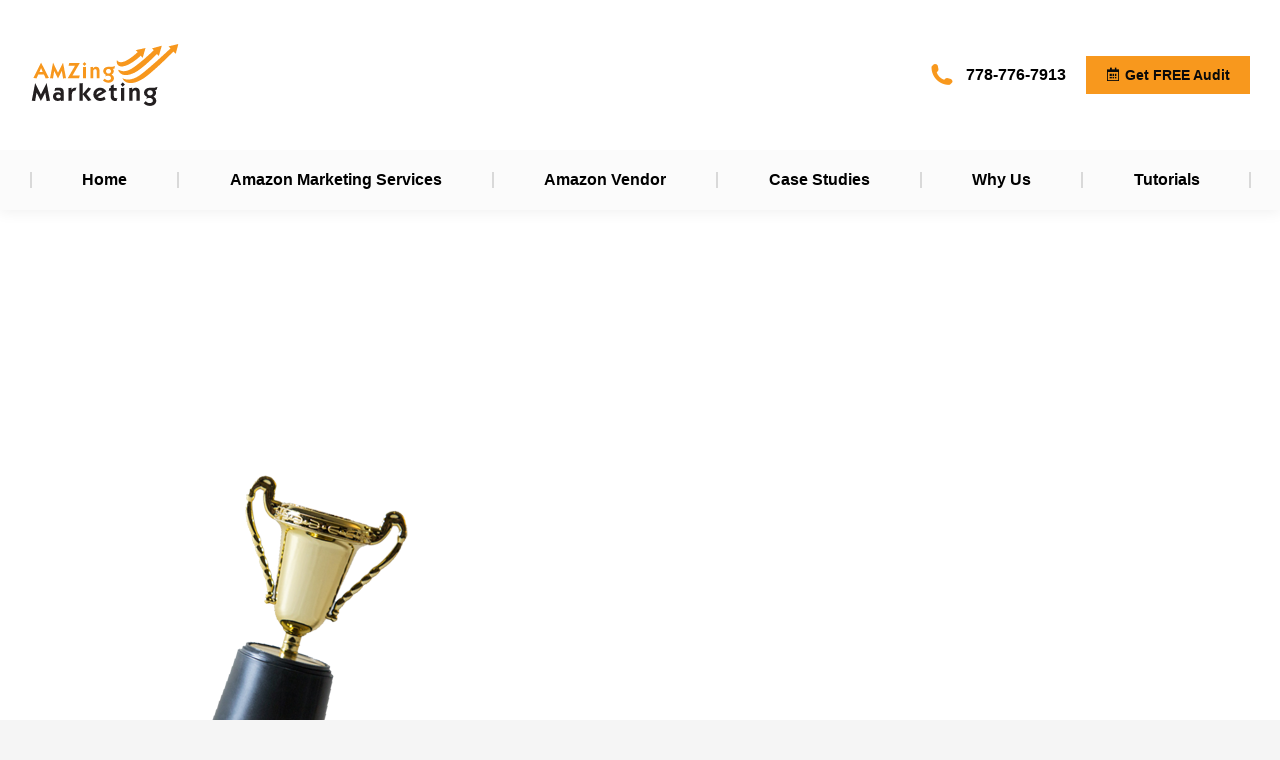

--- FILE ---
content_type: text/html; charset=UTF-8
request_url: https://www.amzingmarketing.com/home/attachment/putrank-your-competitors/
body_size: 25905
content:
<!DOCTYPE html>
<!--[if !(IE 6) | !(IE 7) | !(IE 8)  ]><!--><html dir="ltr" lang="en-US" prefix="og: https://ogp.me/ns#" class="no-js">
<!--<![endif]--><head><meta charset="UTF-8" /><meta name="viewport" content="width=device-width, initial-scale=1, maximum-scale=1, user-scalable=0"/><link rel="profile" href="https://gmpg.org/xfn/11" /><title>putrank-your-competitors | Amazon Marketing Agency Vancouver | AMZing Marketing Consultancy</title><meta name="robots" content="max-image-preview:large" /><meta name="author" content="Nicole Metanoia"/><meta name="google-site-verification" content="W_Veoe9_ekstNIKcnl3mKJ8-gS8ygpU4Sdy5BmBRJxc" /><link rel="canonical" href="https://www.amzingmarketing.com/home/attachment/putrank-your-competitors/" /><meta name="generator" content="All in One SEO (AIOSEO) 4.9.3" /><meta property="og:locale" content="en_US" /><meta property="og:site_name" content="Amazon Marketing Agency Vancouver | AMZing Marketing Consultancy  | Amazing Marketing Strategies To Boost Your Amazon Sales" /><meta property="og:type" content="article" /><meta property="og:title" content="putrank-your-competitors | Amazon Marketing Agency Vancouver | AMZing Marketing Consultancy" /><meta property="og:url" content="https://www.amzingmarketing.com/home/attachment/putrank-your-competitors/" /><meta property="article:published_time" content="2020-09-15T06:44:55+00:00" /><meta property="article:modified_time" content="2020-09-15T06:44:55+00:00" /><meta name="twitter:card" content="summary" /><meta name="twitter:title" content="putrank-your-competitors | Amazon Marketing Agency Vancouver | AMZing Marketing Consultancy" /> <script type="application/ld+json" class="aioseo-schema">{"@context":"https:\/\/schema.org","@graph":[{"@type":"BreadcrumbList","@id":"https:\/\/www.amzingmarketing.com\/home\/attachment\/putrank-your-competitors\/#breadcrumblist","itemListElement":[{"@type":"ListItem","@id":"https:\/\/www.amzingmarketing.com#listItem","position":1,"name":"Home","item":"https:\/\/www.amzingmarketing.com","nextItem":{"@type":"ListItem","@id":"https:\/\/www.amzingmarketing.com\/home\/attachment\/putrank-your-competitors\/#listItem","name":"putrank-your-competitors"}},{"@type":"ListItem","@id":"https:\/\/www.amzingmarketing.com\/home\/attachment\/putrank-your-competitors\/#listItem","position":2,"name":"putrank-your-competitors","previousItem":{"@type":"ListItem","@id":"https:\/\/www.amzingmarketing.com#listItem","name":"Home"}}]},{"@type":"ItemPage","@id":"https:\/\/www.amzingmarketing.com\/home\/attachment\/putrank-your-competitors\/#itempage","url":"https:\/\/www.amzingmarketing.com\/home\/attachment\/putrank-your-competitors\/","name":"putrank-your-competitors | Amazon Marketing Agency Vancouver | AMZing Marketing Consultancy","inLanguage":"en-US","isPartOf":{"@id":"https:\/\/www.amzingmarketing.com\/#website"},"breadcrumb":{"@id":"https:\/\/www.amzingmarketing.com\/home\/attachment\/putrank-your-competitors\/#breadcrumblist"},"author":{"@id":"https:\/\/www.amzingmarketing.com\/author\/nicoleamz\/#author"},"creator":{"@id":"https:\/\/www.amzingmarketing.com\/author\/nicoleamz\/#author"},"datePublished":"2020-09-15T06:44:55-04:00","dateModified":"2020-09-15T06:44:55-04:00"},{"@type":"Organization","@id":"https:\/\/www.amzingmarketing.com\/#organization","name":"Amazon Marketing Agency Vancouver | AMZing Marketing Consultancy","description":"Amazing Marketing Strategies To Boost Your Amazon Sales","url":"https:\/\/www.amzingmarketing.com\/","sameAs":["https:\/\/ca.linkedin.com\/company\/digital-media-amazon-marketing-agency"]},{"@type":"Person","@id":"https:\/\/www.amzingmarketing.com\/author\/nicoleamz\/#author","url":"https:\/\/www.amzingmarketing.com\/author\/nicoleamz\/","name":"Nicole Metanoia","image":{"@type":"ImageObject","@id":"https:\/\/www.amzingmarketing.com\/home\/attachment\/putrank-your-competitors\/#authorImage","url":"https:\/\/secure.gravatar.com\/avatar\/6001a9302b1cd302b7de891bda9e9cbb6b42926f8b0c48112c64b5538928bf47?s=96&d=mm&r=g","width":96,"height":96,"caption":"Nicole Metanoia"}},{"@type":"WebSite","@id":"https:\/\/www.amzingmarketing.com\/#website","url":"https:\/\/www.amzingmarketing.com\/","name":"Amazon Marketing Agency Vancouver | AMZing Marketing Consultancy","description":"Amazing Marketing Strategies To Boost Your Amazon Sales","inLanguage":"en-US","publisher":{"@id":"https:\/\/www.amzingmarketing.com\/#organization"}}]}</script> <link rel='dns-prefetch' href='//fonts.googleapis.com' /><link rel="alternate" type="application/rss+xml" title="Amazon Marketing Agency Vancouver | AMZing Marketing Consultancy  &raquo; Feed" href="https://www.amzingmarketing.com/feed/" /><link rel="alternate" type="application/rss+xml" title="Amazon Marketing Agency Vancouver | AMZing Marketing Consultancy  &raquo; Comments Feed" href="https://www.amzingmarketing.com/comments/feed/" /><link rel="alternate" type="application/rss+xml" title="Amazon Marketing Agency Vancouver | AMZing Marketing Consultancy  &raquo; putrank-your-competitors Comments Feed" href="https://www.amzingmarketing.com/home/attachment/putrank-your-competitors/feed/" /><link rel="alternate" title="oEmbed (JSON)" type="application/json+oembed" href="https://www.amzingmarketing.com/wp-json/oembed/1.0/embed?url=https%3A%2F%2Fwww.amzingmarketing.com%2Fhome%2Fattachment%2Fputrank-your-competitors%2F" /><link rel="alternate" title="oEmbed (XML)" type="text/xml+oembed" href="https://www.amzingmarketing.com/wp-json/oembed/1.0/embed?url=https%3A%2F%2Fwww.amzingmarketing.com%2Fhome%2Fattachment%2Fputrank-your-competitors%2F&#038;format=xml" /><style id='wp-img-auto-sizes-contain-inline-css'>img:is([sizes=auto i],[sizes^="auto," i]){contain-intrinsic-size:3000px 1500px}
/*# sourceURL=wp-img-auto-sizes-contain-inline-css */</style><link data-optimized="2" rel="stylesheet" href="https://www.amzingmarketing.com/wp-content/litespeed/css/de3e801d6d0d829d99475c7cbbade532.css?ver=384b1" /><style id='global-styles-inline-css'>:root{--wp--preset--aspect-ratio--square: 1;--wp--preset--aspect-ratio--4-3: 4/3;--wp--preset--aspect-ratio--3-4: 3/4;--wp--preset--aspect-ratio--3-2: 3/2;--wp--preset--aspect-ratio--2-3: 2/3;--wp--preset--aspect-ratio--16-9: 16/9;--wp--preset--aspect-ratio--9-16: 9/16;--wp--preset--color--black: #000000;--wp--preset--color--cyan-bluish-gray: #abb8c3;--wp--preset--color--white: #FFF;--wp--preset--color--pale-pink: #f78da7;--wp--preset--color--vivid-red: #cf2e2e;--wp--preset--color--luminous-vivid-orange: #ff6900;--wp--preset--color--luminous-vivid-amber: #fcb900;--wp--preset--color--light-green-cyan: #7bdcb5;--wp--preset--color--vivid-green-cyan: #00d084;--wp--preset--color--pale-cyan-blue: #8ed1fc;--wp--preset--color--vivid-cyan-blue: #0693e3;--wp--preset--color--vivid-purple: #9b51e0;--wp--preset--color--accent: #f8981d;--wp--preset--color--dark-gray: #111;--wp--preset--color--light-gray: #767676;--wp--preset--gradient--vivid-cyan-blue-to-vivid-purple: linear-gradient(135deg,rgb(6,147,227) 0%,rgb(155,81,224) 100%);--wp--preset--gradient--light-green-cyan-to-vivid-green-cyan: linear-gradient(135deg,rgb(122,220,180) 0%,rgb(0,208,130) 100%);--wp--preset--gradient--luminous-vivid-amber-to-luminous-vivid-orange: linear-gradient(135deg,rgb(252,185,0) 0%,rgb(255,105,0) 100%);--wp--preset--gradient--luminous-vivid-orange-to-vivid-red: linear-gradient(135deg,rgb(255,105,0) 0%,rgb(207,46,46) 100%);--wp--preset--gradient--very-light-gray-to-cyan-bluish-gray: linear-gradient(135deg,rgb(238,238,238) 0%,rgb(169,184,195) 100%);--wp--preset--gradient--cool-to-warm-spectrum: linear-gradient(135deg,rgb(74,234,220) 0%,rgb(151,120,209) 20%,rgb(207,42,186) 40%,rgb(238,44,130) 60%,rgb(251,105,98) 80%,rgb(254,248,76) 100%);--wp--preset--gradient--blush-light-purple: linear-gradient(135deg,rgb(255,206,236) 0%,rgb(152,150,240) 100%);--wp--preset--gradient--blush-bordeaux: linear-gradient(135deg,rgb(254,205,165) 0%,rgb(254,45,45) 50%,rgb(107,0,62) 100%);--wp--preset--gradient--luminous-dusk: linear-gradient(135deg,rgb(255,203,112) 0%,rgb(199,81,192) 50%,rgb(65,88,208) 100%);--wp--preset--gradient--pale-ocean: linear-gradient(135deg,rgb(255,245,203) 0%,rgb(182,227,212) 50%,rgb(51,167,181) 100%);--wp--preset--gradient--electric-grass: linear-gradient(135deg,rgb(202,248,128) 0%,rgb(113,206,126) 100%);--wp--preset--gradient--midnight: linear-gradient(135deg,rgb(2,3,129) 0%,rgb(40,116,252) 100%);--wp--preset--font-size--small: 13px;--wp--preset--font-size--medium: 20px;--wp--preset--font-size--large: 36px;--wp--preset--font-size--x-large: 42px;--wp--preset--spacing--20: 0.44rem;--wp--preset--spacing--30: 0.67rem;--wp--preset--spacing--40: 1rem;--wp--preset--spacing--50: 1.5rem;--wp--preset--spacing--60: 2.25rem;--wp--preset--spacing--70: 3.38rem;--wp--preset--spacing--80: 5.06rem;--wp--preset--shadow--natural: 6px 6px 9px rgba(0, 0, 0, 0.2);--wp--preset--shadow--deep: 12px 12px 50px rgba(0, 0, 0, 0.4);--wp--preset--shadow--sharp: 6px 6px 0px rgba(0, 0, 0, 0.2);--wp--preset--shadow--outlined: 6px 6px 0px -3px rgb(255, 255, 255), 6px 6px rgb(0, 0, 0);--wp--preset--shadow--crisp: 6px 6px 0px rgb(0, 0, 0);}:where(.is-layout-flex){gap: 0.5em;}:where(.is-layout-grid){gap: 0.5em;}body .is-layout-flex{display: flex;}.is-layout-flex{flex-wrap: wrap;align-items: center;}.is-layout-flex > :is(*, div){margin: 0;}body .is-layout-grid{display: grid;}.is-layout-grid > :is(*, div){margin: 0;}:where(.wp-block-columns.is-layout-flex){gap: 2em;}:where(.wp-block-columns.is-layout-grid){gap: 2em;}:where(.wp-block-post-template.is-layout-flex){gap: 1.25em;}:where(.wp-block-post-template.is-layout-grid){gap: 1.25em;}.has-black-color{color: var(--wp--preset--color--black) !important;}.has-cyan-bluish-gray-color{color: var(--wp--preset--color--cyan-bluish-gray) !important;}.has-white-color{color: var(--wp--preset--color--white) !important;}.has-pale-pink-color{color: var(--wp--preset--color--pale-pink) !important;}.has-vivid-red-color{color: var(--wp--preset--color--vivid-red) !important;}.has-luminous-vivid-orange-color{color: var(--wp--preset--color--luminous-vivid-orange) !important;}.has-luminous-vivid-amber-color{color: var(--wp--preset--color--luminous-vivid-amber) !important;}.has-light-green-cyan-color{color: var(--wp--preset--color--light-green-cyan) !important;}.has-vivid-green-cyan-color{color: var(--wp--preset--color--vivid-green-cyan) !important;}.has-pale-cyan-blue-color{color: var(--wp--preset--color--pale-cyan-blue) !important;}.has-vivid-cyan-blue-color{color: var(--wp--preset--color--vivid-cyan-blue) !important;}.has-vivid-purple-color{color: var(--wp--preset--color--vivid-purple) !important;}.has-black-background-color{background-color: var(--wp--preset--color--black) !important;}.has-cyan-bluish-gray-background-color{background-color: var(--wp--preset--color--cyan-bluish-gray) !important;}.has-white-background-color{background-color: var(--wp--preset--color--white) !important;}.has-pale-pink-background-color{background-color: var(--wp--preset--color--pale-pink) !important;}.has-vivid-red-background-color{background-color: var(--wp--preset--color--vivid-red) !important;}.has-luminous-vivid-orange-background-color{background-color: var(--wp--preset--color--luminous-vivid-orange) !important;}.has-luminous-vivid-amber-background-color{background-color: var(--wp--preset--color--luminous-vivid-amber) !important;}.has-light-green-cyan-background-color{background-color: var(--wp--preset--color--light-green-cyan) !important;}.has-vivid-green-cyan-background-color{background-color: var(--wp--preset--color--vivid-green-cyan) !important;}.has-pale-cyan-blue-background-color{background-color: var(--wp--preset--color--pale-cyan-blue) !important;}.has-vivid-cyan-blue-background-color{background-color: var(--wp--preset--color--vivid-cyan-blue) !important;}.has-vivid-purple-background-color{background-color: var(--wp--preset--color--vivid-purple) !important;}.has-black-border-color{border-color: var(--wp--preset--color--black) !important;}.has-cyan-bluish-gray-border-color{border-color: var(--wp--preset--color--cyan-bluish-gray) !important;}.has-white-border-color{border-color: var(--wp--preset--color--white) !important;}.has-pale-pink-border-color{border-color: var(--wp--preset--color--pale-pink) !important;}.has-vivid-red-border-color{border-color: var(--wp--preset--color--vivid-red) !important;}.has-luminous-vivid-orange-border-color{border-color: var(--wp--preset--color--luminous-vivid-orange) !important;}.has-luminous-vivid-amber-border-color{border-color: var(--wp--preset--color--luminous-vivid-amber) !important;}.has-light-green-cyan-border-color{border-color: var(--wp--preset--color--light-green-cyan) !important;}.has-vivid-green-cyan-border-color{border-color: var(--wp--preset--color--vivid-green-cyan) !important;}.has-pale-cyan-blue-border-color{border-color: var(--wp--preset--color--pale-cyan-blue) !important;}.has-vivid-cyan-blue-border-color{border-color: var(--wp--preset--color--vivid-cyan-blue) !important;}.has-vivid-purple-border-color{border-color: var(--wp--preset--color--vivid-purple) !important;}.has-vivid-cyan-blue-to-vivid-purple-gradient-background{background: var(--wp--preset--gradient--vivid-cyan-blue-to-vivid-purple) !important;}.has-light-green-cyan-to-vivid-green-cyan-gradient-background{background: var(--wp--preset--gradient--light-green-cyan-to-vivid-green-cyan) !important;}.has-luminous-vivid-amber-to-luminous-vivid-orange-gradient-background{background: var(--wp--preset--gradient--luminous-vivid-amber-to-luminous-vivid-orange) !important;}.has-luminous-vivid-orange-to-vivid-red-gradient-background{background: var(--wp--preset--gradient--luminous-vivid-orange-to-vivid-red) !important;}.has-very-light-gray-to-cyan-bluish-gray-gradient-background{background: var(--wp--preset--gradient--very-light-gray-to-cyan-bluish-gray) !important;}.has-cool-to-warm-spectrum-gradient-background{background: var(--wp--preset--gradient--cool-to-warm-spectrum) !important;}.has-blush-light-purple-gradient-background{background: var(--wp--preset--gradient--blush-light-purple) !important;}.has-blush-bordeaux-gradient-background{background: var(--wp--preset--gradient--blush-bordeaux) !important;}.has-luminous-dusk-gradient-background{background: var(--wp--preset--gradient--luminous-dusk) !important;}.has-pale-ocean-gradient-background{background: var(--wp--preset--gradient--pale-ocean) !important;}.has-electric-grass-gradient-background{background: var(--wp--preset--gradient--electric-grass) !important;}.has-midnight-gradient-background{background: var(--wp--preset--gradient--midnight) !important;}.has-small-font-size{font-size: var(--wp--preset--font-size--small) !important;}.has-medium-font-size{font-size: var(--wp--preset--font-size--medium) !important;}.has-large-font-size{font-size: var(--wp--preset--font-size--large) !important;}.has-x-large-font-size{font-size: var(--wp--preset--font-size--x-large) !important;}
/*# sourceURL=global-styles-inline-css */</style><style id='classic-theme-styles-inline-css'>/*! This file is auto-generated */
.wp-block-button__link{color:#fff;background-color:#32373c;border-radius:9999px;box-shadow:none;text-decoration:none;padding:calc(.667em + 2px) calc(1.333em + 2px);font-size:1.125em}.wp-block-file__button{background:#32373c;color:#fff;text-decoration:none}
/*# sourceURL=/wp-includes/css/classic-themes.min.css */</style><style id='elementor-frontend-inline-css'>.elementor-2162 .elementor-element.elementor-element-3bcf16db .elementor-social-icon:hover i{color:#f8981d;}.elementor-2162 .elementor-element.elementor-element-3bcf16db .elementor-social-icon:hover svg{fill:#f8981d;}.elementor-2162 .elementor-element.elementor-element-6e9637d.elementor-view-stacked .elementor-icon{background-color:#f8981d;}.elementor-2162 .elementor-element.elementor-element-6e9637d.elementor-view-framed .elementor-icon, .elementor-2162 .elementor-element.elementor-element-6e9637d.elementor-view-default .elementor-icon{fill:#f8981d;color:#f8981d;border-color:#f8981d;}.elementor-2162 .elementor-element.elementor-element-33316758 .elementor-nav-menu--main .elementor-item:hover,
					.elementor-2162 .elementor-element.elementor-element-33316758 .elementor-nav-menu--main .elementor-item.elementor-item-active,
					.elementor-2162 .elementor-element.elementor-element-33316758 .elementor-nav-menu--main .elementor-item.highlighted,
					.elementor-2162 .elementor-element.elementor-element-33316758 .elementor-nav-menu--main .elementor-item:focus{color:#f8981d;fill:#f8981d;}.elementor-2162 .elementor-element.elementor-element-33316758 .elementor-nav-menu--main .elementor-item.elementor-item-active{color:#f8981d;}.elementor-2162 .elementor-element.elementor-element-19e16343.elementor-view-stacked .elementor-icon{background-color:#f8981d;}.elementor-2162 .elementor-element.elementor-element-19e16343.elementor-view-framed .elementor-icon, .elementor-2162 .elementor-element.elementor-element-19e16343.elementor-view-default .elementor-icon{fill:#f8981d;color:#f8981d;border-color:#f8981d;}.elementor-2162 .elementor-element.elementor-element-66d108d3.elementor-view-stacked .elementor-icon{background-color:#f8981d;}.elementor-2162 .elementor-element.elementor-element-66d108d3.elementor-view-framed .elementor-icon, .elementor-2162 .elementor-element.elementor-element-66d108d3.elementor-view-default .elementor-icon{fill:#f8981d;color:#f8981d;border-color:#f8981d;}
/*# sourceURL=elementor-frontend-inline-css */</style><style id='dt-main-inline-css'>body #load {
  display: block;
  height: 100%;
  overflow: hidden;
  position: fixed;
  width: 100%;
  z-index: 9901;
  opacity: 1;
  visibility: visible;
  transition: all .35s ease-out;
}
.load-wrap {
  width: 100%;
  height: 100%;
  background-position: center center;
  background-repeat: no-repeat;
  text-align: center;
  display: -ms-flexbox;
  display: -ms-flex;
  display: flex;
  -ms-align-items: center;
  -ms-flex-align: center;
  align-items: center;
  -ms-flex-flow: column wrap;
  flex-flow: column wrap;
  -ms-flex-pack: center;
  -ms-justify-content: center;
  justify-content: center;
}
.load-wrap > svg {
  position: absolute;
  top: 50%;
  left: 50%;
  transform: translate(-50%,-50%);
}
#load {
  background: var(--the7-elementor-beautiful-loading-bg,#ffffff);
  --the7-beautiful-spinner-color2: var(--the7-beautiful-spinner-color,#f8981d);
}

/*# sourceURL=dt-main-inline-css */</style> <script src="https://www.amzingmarketing.com/wp-includes/js/jquery/jquery.min.js?ver=3.7.1" id="jquery-core-js"></script> <script data-optimized="1" src="https://www.amzingmarketing.com/wp-content/litespeed/js/afbcb9d3920417044a4b0d1aee1bc23c.js?ver=6f897" id="jquery-migrate-js"></script> <script id="ays-pb-js-extra">var pbLocalizeObj = {"ajax":"https://www.amzingmarketing.com/wp-admin/admin-ajax.php","seconds":"seconds","thisWillClose":"This will close in","icons":{"close_icon":"\u003Csvg class=\"ays_pb_material_close_icon\" xmlns=\"https://www.w3.org/2000/svg\" height=\"36px\" viewBox=\"0 0 24 24\" width=\"36px\" fill=\"#000000\" alt=\"Pop-up Close\"\u003E\u003Cpath d=\"M0 0h24v24H0z\" fill=\"none\"/\u003E\u003Cpath d=\"M19 6.41L17.59 5 12 10.59 6.41 5 5 6.41 10.59 12 5 17.59 6.41 19 12 13.41 17.59 19 19 17.59 13.41 12z\"/\u003E\u003C/svg\u003E","close_circle_icon":"\u003Csvg class=\"ays_pb_material_close_circle_icon\" xmlns=\"https://www.w3.org/2000/svg\" height=\"24\" viewBox=\"0 0 24 24\" width=\"36\" alt=\"Pop-up Close\"\u003E\u003Cpath d=\"M0 0h24v24H0z\" fill=\"none\"/\u003E\u003Cpath d=\"M12 2C6.47 2 2 6.47 2 12s4.47 10 10 10 10-4.47 10-10S17.53 2 12 2zm5 13.59L15.59 17 12 13.41 8.41 17 7 15.59 10.59 12 7 8.41 8.41 7 12 10.59 15.59 7 17 8.41 13.41 12 17 15.59z\"/\u003E\u003C/svg\u003E","volume_up_icon":"\u003Csvg class=\"ays_pb_fa_volume\" xmlns=\"https://www.w3.org/2000/svg\" height=\"24\" viewBox=\"0 0 24 24\" width=\"36\"\u003E\u003Cpath d=\"M0 0h24v24H0z\" fill=\"none\"/\u003E\u003Cpath d=\"M3 9v6h4l5 5V4L7 9H3zm13.5 3c0-1.77-1.02-3.29-2.5-4.03v8.05c1.48-.73 2.5-2.25 2.5-4.02zM14 3.23v2.06c2.89.86 5 3.54 5 6.71s-2.11 5.85-5 6.71v2.06c4.01-.91 7-4.49 7-8.77s-2.99-7.86-7-8.77z\"/\u003E\u003C/svg\u003E","volume_mute_icon":"\u003Csvg xmlns=\"https://www.w3.org/2000/svg\" height=\"24\" viewBox=\"0 0 24 24\" width=\"24\"\u003E\u003Cpath d=\"M0 0h24v24H0z\" fill=\"none\"/\u003E\u003Cpath d=\"M7 9v6h4l5 5V4l-5 5H7z\"/\u003E\u003C/svg\u003E"}};
//# sourceURL=ays-pb-js-extra</script> <script data-optimized="1" src="https://www.amzingmarketing.com/wp-content/litespeed/js/c09af5d559ca69a95e3f57576637ec50.js?ver=b08e1" id="ays-pb-js"></script> <script id="dt-above-fold-js-extra">var dtLocal = {"themeUrl":"https://www.amzingmarketing.com/wp-content/themes/dt-the7","passText":"To view this protected post, enter the password below:","moreButtonText":{"loading":"Loading...","loadMore":"Load more"},"postID":"1973","ajaxurl":"https://www.amzingmarketing.com/wp-admin/admin-ajax.php","REST":{"baseUrl":"https://www.amzingmarketing.com/wp-json/the7/v1","endpoints":{"sendMail":"/send-mail"}},"contactMessages":{"required":"One or more fields have an error. Please check and try again.","terms":"Please accept the privacy policy.","fillTheCaptchaError":"Please, fill the captcha."},"captchaSiteKey":"","ajaxNonce":"a06ba64444","pageData":"","themeSettings":{"smoothScroll":"off","lazyLoading":false,"desktopHeader":{"height":190},"ToggleCaptionEnabled":"disabled","ToggleCaption":"Navigation","floatingHeader":{"showAfter":150,"showMenu":true,"height":60,"logo":{"showLogo":true,"html":"\u003Cimg class=\"\" src=\"https://www.amzingmarketing.com/wp-content/uploads/2020/10/amzingmarketing-logo-150px.svg\"  sizes=\"0px\" alt=\"Amazon Marketing Agency Vancouver | AMZing Marketing Consultancy \" /\u003E","url":"https://www.amzingmarketing.com/"}},"topLine":{"floatingTopLine":{"logo":{"showLogo":false,"html":""}}},"mobileHeader":{"firstSwitchPoint":992,"secondSwitchPoint":778,"firstSwitchPointHeight":60,"secondSwitchPointHeight":60,"mobileToggleCaptionEnabled":"disabled","mobileToggleCaption":"Menu"},"stickyMobileHeaderFirstSwitch":{"logo":{"html":"\u003Cimg class=\"\" src=\"https://www.amzingmarketing.com/wp-content/uploads/2020/10/amzingmarketing-logo-150px.svg\"  sizes=\"0px\" alt=\"Amazon Marketing Agency Vancouver | AMZing Marketing Consultancy \" /\u003E"}},"stickyMobileHeaderSecondSwitch":{"logo":{"html":"\u003Cimg class=\"\" src=\"https://www.amzingmarketing.com/wp-content/uploads/2020/10/amzingmarketing-logo-150px.svg\"  sizes=\"0px\" alt=\"Amazon Marketing Agency Vancouver | AMZing Marketing Consultancy \" /\u003E"}},"sidebar":{"switchPoint":992},"boxedWidth":"1680px"},"elementor":{"settings":{"container_width":1140}}};
var dtShare = {"shareButtonText":{"facebook":"Share on Facebook","twitter":"Share on X","pinterest":"Pin it","linkedin":"Share on Linkedin","whatsapp":"Share on Whatsapp"},"overlayOpacity":"90"};
//# sourceURL=dt-above-fold-js-extra</script> <script data-optimized="1" src="https://www.amzingmarketing.com/wp-content/litespeed/js/f38db7bb7af22c9b5b1f11906ed283cb.js?ver=4fa25" id="dt-above-fold-js"></script> <link rel="https://api.w.org/" href="https://www.amzingmarketing.com/wp-json/" /><link rel="alternate" title="JSON" type="application/json" href="https://www.amzingmarketing.com/wp-json/wp/v2/media/1973" /><link rel="EditURI" type="application/rsd+xml" title="RSD" href="https://www.amzingmarketing.com/xmlrpc.php?rsd" /><meta name="generator" content="WordPress 6.9" /><link rel='shortlink' href='https://www.amzingmarketing.com/?p=1973' /><meta name="generator" content="Elementor 3.32.4; settings: css_print_method-external, google_font-enabled, font_display-auto"><style>.e-con.e-parent:nth-of-type(n+4):not(.e-lazyloaded):not(.e-no-lazyload),
				.e-con.e-parent:nth-of-type(n+4):not(.e-lazyloaded):not(.e-no-lazyload) * {
					background-image: none !important;
				}
				@media screen and (max-height: 1024px) {
					.e-con.e-parent:nth-of-type(n+3):not(.e-lazyloaded):not(.e-no-lazyload),
					.e-con.e-parent:nth-of-type(n+3):not(.e-lazyloaded):not(.e-no-lazyload) * {
						background-image: none !important;
					}
				}
				@media screen and (max-height: 640px) {
					.e-con.e-parent:nth-of-type(n+2):not(.e-lazyloaded):not(.e-no-lazyload),
					.e-con.e-parent:nth-of-type(n+2):not(.e-lazyloaded):not(.e-no-lazyload) * {
						background-image: none !important;
					}
				}</style> <script type="text/javascript" id="the7-loader-script">document.addEventListener("DOMContentLoaded", function(event) {
	var load = document.getElementById("load");
	if(!load.classList.contains('loader-removed')){
		var removeLoading = setTimeout(function() {
			load.className += " loader-removed";
		}, 300);
	}
});</script> <link rel="icon" href="https://www.amzingmarketing.com/wp-content/uploads/2019/03/cropped-amzing-marekting-logo-32x32.png" sizes="32x32" /><link rel="icon" href="https://www.amzingmarketing.com/wp-content/uploads/2019/03/cropped-amzing-marekting-logo-192x192.png" sizes="192x192" /><link rel="apple-touch-icon" href="https://www.amzingmarketing.com/wp-content/uploads/2019/03/cropped-amzing-marekting-logo-180x180.png" /><meta name="msapplication-TileImage" content="https://www.amzingmarketing.com/wp-content/uploads/2019/03/cropped-amzing-marekting-logo-270x270.png" /><style id="wp-custom-css">.page-id-3492 .whatever-my-headers-class-was {
   display: none !important;
}</style><style id='the7-custom-inline-css' type='text/css'>.sub-nav .menu-item i.fa,
.sub-nav .menu-item i.fas,
.sub-nav .menu-item i.far,
.sub-nav .menu-item i.fab {
	text-align: center;
	width: 1.25em;
}</style></head><body id="the7-body" class="attachment wp-singular attachment-template-default single single-attachment postid-1973 attachmentid-1973 attachment-png wp-custom-logo wp-embed-responsive wp-theme-dt-the7 title-off dt-responsive-on right-mobile-menu-close-icon ouside-menu-close-icon mobile-hamburger-close-bg-enable mobile-hamburger-close-bg-hover-enable  fade-medium-mobile-menu-close-icon fade-medium-menu-close-icon srcset-enabled btn-flat custom-btn-color custom-btn-hover-color phantom-fade phantom-line-decoration phantom-main-logo-on sticky-mobile-header top-header first-switch-logo-left first-switch-menu-right second-switch-logo-left second-switch-menu-right right-mobile-menu layzr-loading-on popup-message-style the7-ver-12.9.1 dt-fa-compatibility elementor-default elementor-kit-264"><div id="load" class="spinner-loader"><div class="load-wrap"><style type="text/css">[class*="the7-spinner-animate-"]{
        animation: spinner-animation 1s cubic-bezier(1,1,1,1) infinite;
        x:46.5px;
        y:40px;
        width:7px;
        height:20px;
        fill:var(--the7-beautiful-spinner-color2);
        opacity: 0.2;
    }
    .the7-spinner-animate-2{
        animation-delay: 0.083s;
    }
    .the7-spinner-animate-3{
        animation-delay: 0.166s;
    }
    .the7-spinner-animate-4{
         animation-delay: 0.25s;
    }
    .the7-spinner-animate-5{
         animation-delay: 0.33s;
    }
    .the7-spinner-animate-6{
         animation-delay: 0.416s;
    }
    .the7-spinner-animate-7{
         animation-delay: 0.5s;
    }
    .the7-spinner-animate-8{
         animation-delay: 0.58s;
    }
    .the7-spinner-animate-9{
         animation-delay: 0.666s;
    }
    .the7-spinner-animate-10{
         animation-delay: 0.75s;
    }
    .the7-spinner-animate-11{
        animation-delay: 0.83s;
    }
    .the7-spinner-animate-12{
        animation-delay: 0.916s;
    }
    @keyframes spinner-animation{
        from {
            opacity: 1;
        }
        to{
            opacity: 0;
        }
    }</style><svg width="75px" height="75px" xmlns="http://www.w3.org/2000/svg" viewBox="0 0 100 100" preserveAspectRatio="xMidYMid">
<rect class="the7-spinner-animate-1" rx="5" ry="5" transform="rotate(0 50 50) translate(0 -30)"></rect>
<rect class="the7-spinner-animate-2" rx="5" ry="5" transform="rotate(30 50 50) translate(0 -30)"></rect>
<rect class="the7-spinner-animate-3" rx="5" ry="5" transform="rotate(60 50 50) translate(0 -30)"></rect>
<rect class="the7-spinner-animate-4" rx="5" ry="5" transform="rotate(90 50 50) translate(0 -30)"></rect>
<rect class="the7-spinner-animate-5" rx="5" ry="5" transform="rotate(120 50 50) translate(0 -30)"></rect>
<rect class="the7-spinner-animate-6" rx="5" ry="5" transform="rotate(150 50 50) translate(0 -30)"></rect>
<rect class="the7-spinner-animate-7" rx="5" ry="5" transform="rotate(180 50 50) translate(0 -30)"></rect>
<rect class="the7-spinner-animate-8" rx="5" ry="5" transform="rotate(210 50 50) translate(0 -30)"></rect>
<rect class="the7-spinner-animate-9" rx="5" ry="5" transform="rotate(240 50 50) translate(0 -30)"></rect>
<rect class="the7-spinner-animate-10" rx="5" ry="5" transform="rotate(270 50 50) translate(0 -30)"></rect>
<rect class="the7-spinner-animate-11" rx="5" ry="5" transform="rotate(300 50 50) translate(0 -30)"></rect>
<rect class="the7-spinner-animate-12" rx="5" ry="5" transform="rotate(330 50 50) translate(0 -30)"></rect>
</svg></div></div><div id="page" >
<a class="skip-link screen-reader-text" href="#content">Skip to content</a><div class="masthead classic-header justify bg-behind-menu widgets full-height dividers surround shadow-decoration shadow-mobile-header-decoration small-mobile-menu-icon show-sub-menu-on-hover" ><div class="top-bar full-width-line top-bar-empty top-bar-line-hide"><div class="top-bar-bg" ></div><div class="mini-widgets left-widgets"></div><div class="mini-widgets right-widgets"></div></div><header class="header-bar" role="banner"><div class="branding"><div id="site-title" class="assistive-text">Amazon Marketing Agency Vancouver | AMZing Marketing Consultancy</div><div id="site-description" class="assistive-text">Amazing Marketing Strategies To Boost Your Amazon Sales</div>
<a class="same-logo" href="https://www.amzingmarketing.com/"><img data-lazyloaded="1" src="[data-uri]" class="" data-src="https://www.amzingmarketing.com/wp-content/uploads/2020/10/amzingmarketing-logo-150px.svg" data-sizes="0px" alt="Amazon Marketing Agency Vancouver | AMZing Marketing Consultancy " /></a><div class="mini-widgets"></div><div class="mini-widgets"><span class="mini-contacts multipurpose_1 show-on-desktop near-logo-first-switch in-menu-second-switch"><i class="fa-fw icomoon-the7-font-the7-phone-05"></i>778-776-7913 </span><a href="http://www.amzingmarketing.com/contact-us/" class="microwidget-btn mini-button header-elements-button-2 show-on-desktop near-logo-first-switch in-menu-second-switch microwidget-btn-bg-on microwidget-btn-hover-bg-on disable-animation-bg border-off hover-border-on btn-icon-align-left" ><i class="icomoon-the7-font-the7-sort-02"></i><span>Get FREE Audit</span></a></div></div><nav class="navigation"><ul id="primary-menu" class="main-nav bg-outline-decoration hover-bg-decoration hover-line-decoration active-bg-decoration active-line-decoration"><li class="menu-item menu-item-type-post_type menu-item-object-page menu-item-home menu-item-has-children menu-item-4661 first has-children depth-0"><a href='https://www.amzingmarketing.com/' class='not-clickable-item' data-level='1' aria-haspopup='true' aria-expanded='false'><span class="menu-item-text"><span class="menu-text">Home</span></span></a><ul class="sub-nav level-arrows-on" role="group"><li class="menu-item menu-item-type-post_type menu-item-object-page menu-item-5159 first depth-1"><a href='https://www.amzingmarketing.com/download-free-amazon-seo-book/' data-level='2'><span class="menu-item-text"><span class="menu-text">Download Ebook: How to Sell More on Amazon</span></span></a></li></ul></li><li class="menu-item menu-item-type-custom menu-item-object-custom menu-item-has-children menu-item-2563 has-children depth-0"><a href='#' class='not-clickable-item' data-level='1' aria-haspopup='true' aria-expanded='false'><span class="menu-item-text"><span class="menu-text">Amazon Marketing Services</span></span></a><ul class="sub-nav level-arrows-on" role="group"><li class="menu-item menu-item-type-post_type menu-item-object-page menu-item-2554 first depth-1"><a href='https://www.amzingmarketing.com/amazon-seo/' data-level='2'><span class="menu-item-text"><span class="menu-text">Amazon SEO</span></span></a></li><li class="menu-item menu-item-type-post_type menu-item-object-page menu-item-3325 depth-1"><a href='https://www.amzingmarketing.com/how-to-create-optimized-amazon-product-listing/' data-level='2'><span class="menu-item-text"><span class="menu-text">Product Listing Optimization</span></span></a></li><li class="menu-item menu-item-type-post_type menu-item-object-page menu-item-2548 depth-1"><a href='https://www.amzingmarketing.com/amazon-advertising/' data-level='2'><span class="menu-item-text"><span class="menu-text">Amazon Advertising</span></span></a></li><li class="menu-item menu-item-type-post_type menu-item-object-page menu-item-4006 depth-1"><a href='https://www.amzingmarketing.com/create-amazon-brand-store/' data-level='2'><span class="menu-item-text"><span class="menu-text">Brand Store Creation</span></span></a></li><li class="menu-item menu-item-type-post_type menu-item-object-page menu-item-3324 depth-1"><a href='https://www.amzingmarketing.com/increase-amazon-product-reviews-email-marketing-strategy/' data-level='2'><span class="menu-item-text"><span class="menu-text">Increase Amazon Product Reviews</span></span></a></li><li class="menu-item menu-item-type-post_type menu-item-object-page menu-item-3326 depth-1"><a href='https://www.amzingmarketing.com/keyword-research-to-increase-traffic-sales-clicks-attract-customers/' data-level='2'><span class="menu-item-text"><span class="menu-text">Keyword Research Analysis</span></span></a></li><li class="menu-item menu-item-type-post_type menu-item-object-page menu-item-5688 depth-1"><a href='https://www.amzingmarketing.com/shipping-solution-save-shipping-cost-to-usa/' data-level='2'><span class="menu-item-text"><span class="menu-text">FBA Shipping Solutions</span></span></a></li></ul></li><li class="menu-item menu-item-type-custom menu-item-object-custom menu-item-has-children menu-item-2561 has-children depth-0"><a href='#' class='not-clickable-item' data-level='1' aria-haspopup='true' aria-expanded='false'><span class="menu-item-text"><span class="menu-text">Amazon Vendor</span></span></a><ul class="sub-nav level-arrows-on" role="group"><li class="menu-item menu-item-type-post_type menu-item-object-page menu-item-4657 first depth-1"><a href='https://www.amzingmarketing.com/amazon-marketing-full-service-agency/' data-level='2'><span class="menu-item-text"><span class="menu-text">Amazon Vendor Consultant</span></span></a></li><li class="menu-item menu-item-type-post_type menu-item-object-page menu-item-3023 depth-1"><a href='https://www.amzingmarketing.com/create-amazon-enhanced-brand-content/' data-level='2'><span class="menu-item-text"><span class="menu-text">EBC / A+ Content Creation</span></span></a></li><li class="menu-item menu-item-type-post_type menu-item-object-page menu-item-5148 depth-1"><a href='https://www.amzingmarketing.com/amazon-appeal-services/' data-level='2'><span class="menu-item-text"><span class="menu-text">Amazon Appeal Services</span></span></a></li></ul></li><li class="menu-item menu-item-type-custom menu-item-object-custom menu-item-has-children menu-item-5074 has-children depth-0"><a href='#' class='not-clickable-item' data-level='1' aria-haspopup='true' aria-expanded='false'><span class="menu-item-text"><span class="menu-text">Case Studies</span></span></a><ul class="sub-nav level-arrows-on" role="group"><li class="menu-item menu-item-type-custom menu-item-object-custom menu-item-5327 first depth-1"><a href='https://www.amzingmarketing.com/digital-marketing/improve-amazon-pay-per-click-advertising-case-study-petstore' data-level='2'><span class="menu-item-text"><span class="menu-text">Case Study: Toy Store</span></span></a></li></ul></li><li class="menu-item menu-item-type-post_type menu-item-object-page menu-item-4157 depth-0"><a href='https://www.amzingmarketing.com/why-us/' data-level='1'><span class="menu-item-text"><span class="menu-text">Why Us</span></span></a></li><li class="menu-item menu-item-type-custom menu-item-object-custom menu-item-4549 last depth-0"><a href='https://www.amzingmarketing.com/digital-marketing/' data-level='1'><span class="menu-item-text"><span class="menu-text">Tutorials</span></span></a></li></ul></nav></header></div><div role="navigation" aria-label="Main Menu" class="dt-mobile-header mobile-menu-show-divider"><div class="dt-close-mobile-menu-icon" aria-label="Close" role="button" tabindex="0"><div class="close-line-wrap"><span class="close-line"></span><span class="close-line"></span><span class="close-line"></span></div></div><ul id="mobile-menu" class="mobile-main-nav"><li class="menu-item menu-item-type-post_type menu-item-object-page menu-item-home menu-item-has-children menu-item-4661 first has-children depth-0"><a href='https://www.amzingmarketing.com/' class='not-clickable-item' data-level='1' aria-haspopup='true' aria-expanded='false'><span class="menu-item-text"><span class="menu-text">Home</span></span></a><ul class="sub-nav level-arrows-on" role="group"><li class="menu-item menu-item-type-post_type menu-item-object-page menu-item-5159 first depth-1"><a href='https://www.amzingmarketing.com/download-free-amazon-seo-book/' data-level='2'><span class="menu-item-text"><span class="menu-text">Download Ebook: How to Sell More on Amazon</span></span></a></li></ul></li><li class="menu-item menu-item-type-custom menu-item-object-custom menu-item-has-children menu-item-2563 has-children depth-0"><a href='#' class='not-clickable-item' data-level='1' aria-haspopup='true' aria-expanded='false'><span class="menu-item-text"><span class="menu-text">Amazon Marketing Services</span></span></a><ul class="sub-nav level-arrows-on" role="group"><li class="menu-item menu-item-type-post_type menu-item-object-page menu-item-2554 first depth-1"><a href='https://www.amzingmarketing.com/amazon-seo/' data-level='2'><span class="menu-item-text"><span class="menu-text">Amazon SEO</span></span></a></li><li class="menu-item menu-item-type-post_type menu-item-object-page menu-item-3325 depth-1"><a href='https://www.amzingmarketing.com/how-to-create-optimized-amazon-product-listing/' data-level='2'><span class="menu-item-text"><span class="menu-text">Product Listing Optimization</span></span></a></li><li class="menu-item menu-item-type-post_type menu-item-object-page menu-item-2548 depth-1"><a href='https://www.amzingmarketing.com/amazon-advertising/' data-level='2'><span class="menu-item-text"><span class="menu-text">Amazon Advertising</span></span></a></li><li class="menu-item menu-item-type-post_type menu-item-object-page menu-item-4006 depth-1"><a href='https://www.amzingmarketing.com/create-amazon-brand-store/' data-level='2'><span class="menu-item-text"><span class="menu-text">Brand Store Creation</span></span></a></li><li class="menu-item menu-item-type-post_type menu-item-object-page menu-item-3324 depth-1"><a href='https://www.amzingmarketing.com/increase-amazon-product-reviews-email-marketing-strategy/' data-level='2'><span class="menu-item-text"><span class="menu-text">Increase Amazon Product Reviews</span></span></a></li><li class="menu-item menu-item-type-post_type menu-item-object-page menu-item-3326 depth-1"><a href='https://www.amzingmarketing.com/keyword-research-to-increase-traffic-sales-clicks-attract-customers/' data-level='2'><span class="menu-item-text"><span class="menu-text">Keyword Research Analysis</span></span></a></li><li class="menu-item menu-item-type-post_type menu-item-object-page menu-item-5688 depth-1"><a href='https://www.amzingmarketing.com/shipping-solution-save-shipping-cost-to-usa/' data-level='2'><span class="menu-item-text"><span class="menu-text">FBA Shipping Solutions</span></span></a></li></ul></li><li class="menu-item menu-item-type-custom menu-item-object-custom menu-item-has-children menu-item-2561 has-children depth-0"><a href='#' class='not-clickable-item' data-level='1' aria-haspopup='true' aria-expanded='false'><span class="menu-item-text"><span class="menu-text">Amazon Vendor</span></span></a><ul class="sub-nav level-arrows-on" role="group"><li class="menu-item menu-item-type-post_type menu-item-object-page menu-item-4657 first depth-1"><a href='https://www.amzingmarketing.com/amazon-marketing-full-service-agency/' data-level='2'><span class="menu-item-text"><span class="menu-text">Amazon Vendor Consultant</span></span></a></li><li class="menu-item menu-item-type-post_type menu-item-object-page menu-item-3023 depth-1"><a href='https://www.amzingmarketing.com/create-amazon-enhanced-brand-content/' data-level='2'><span class="menu-item-text"><span class="menu-text">EBC / A+ Content Creation</span></span></a></li><li class="menu-item menu-item-type-post_type menu-item-object-page menu-item-5148 depth-1"><a href='https://www.amzingmarketing.com/amazon-appeal-services/' data-level='2'><span class="menu-item-text"><span class="menu-text">Amazon Appeal Services</span></span></a></li></ul></li><li class="menu-item menu-item-type-custom menu-item-object-custom menu-item-has-children menu-item-5074 has-children depth-0"><a href='#' class='not-clickable-item' data-level='1' aria-haspopup='true' aria-expanded='false'><span class="menu-item-text"><span class="menu-text">Case Studies</span></span></a><ul class="sub-nav level-arrows-on" role="group"><li class="menu-item menu-item-type-custom menu-item-object-custom menu-item-5327 first depth-1"><a href='https://www.amzingmarketing.com/digital-marketing/improve-amazon-pay-per-click-advertising-case-study-petstore' data-level='2'><span class="menu-item-text"><span class="menu-text">Case Study: Toy Store</span></span></a></li></ul></li><li class="menu-item menu-item-type-post_type menu-item-object-page menu-item-4157 depth-0"><a href='https://www.amzingmarketing.com/why-us/' data-level='1'><span class="menu-item-text"><span class="menu-text">Why Us</span></span></a></li><li class="menu-item menu-item-type-custom menu-item-object-custom menu-item-4549 last depth-0"><a href='https://www.amzingmarketing.com/digital-marketing/' data-level='1'><span class="menu-item-text"><span class="menu-text">Tutorials</span></span></a></li></ul><div class='mobile-mini-widgets-in-menu'></div></div><header data-elementor-type="header" data-elementor-id="1325" class="elementor elementor-1325 elementor-location-header" data-elementor-post-type="elementor_library"><section class="elementor-section elementor-top-section elementor-element elementor-element-58058d0 elementor-section-boxed elementor-section-height-default elementor-section-height-default" data-id="58058d0" data-element_type="section"><div class="elementor-container elementor-column-gap-default"><div class="elementor-column elementor-col-100 elementor-top-column elementor-element elementor-element-3171ff2" data-id="3171ff2" data-element_type="column"><div class="elementor-widget-wrap"></div></div></div></section></header><div id="main" class="sidebar-none sidebar-divider-off"><div class="main-gradient"></div><div class="wf-wrap"><div class="wf-container-main"><div id="content" class="content" role="main"><article id="post-1973" class="post-1973 attachment type-attachment status-inherit description-off">
<a href="https://www.amzingmarketing.com/wp-content/uploads/2020/09/putrank-your-competitors.png" class="alignnone rollover rollover-zoom dt-pswp-item layzr-bg" data-dt-img-description="" title="putrank-your-competitors"><img class="preload-me lazy-load aspect" src="data:image/svg+xml,%3Csvg%20xmlns%3D&#39;http%3A%2F%2Fwww.w3.org%2F2000%2Fsvg&#39;%20viewBox%3D&#39;0%200%201024%201024&#39;%2F%3E" data-src="https://www.amzingmarketing.com/wp-content/uploads/2020/09/putrank-your-competitors.png" data-srcset="https://www.amzingmarketing.com/wp-content/uploads/2020/09/putrank-your-competitors.png 1024w" loading="eager" style="--ratio: 1024 / 1024" sizes="(max-width: 1024px) 100vw, 1024px" alt="" width="1024" height="1024"  /></a><div class="single-share-box"><div class="share-link-description"><span class="share-link-icon"><svg version="1.1" xmlns="http://www.w3.org/2000/svg" xmlns:xlink="http://www.w3.org/1999/xlink" x="0px" y="0px" viewBox="0 0 16 16" style="enable-background:new 0 0 16 16;" xml:space="preserve"><path d="M11,2.5C11,1.1,12.1,0,13.5,0S16,1.1,16,2.5C16,3.9,14.9,5,13.5,5c-0.7,0-1.4-0.3-1.9-0.9L4.9,7.2c0.2,0.5,0.2,1,0,1.5l6.7,3.1c0.9-1,2.5-1.2,3.5-0.3s1.2,2.5,0.3,3.5s-2.5,1.2-3.5,0.3c-0.8-0.7-1.1-1.7-0.8-2.6L4.4,9.6c-0.9,1-2.5,1.2-3.5,0.3s-1.2-2.5-0.3-3.5s2.5-1.2,3.5-0.3c0.1,0.1,0.2,0.2,0.3,0.3l6.7-3.1C11,3,11,2.8,11,2.5z"/></svg></span>Share This Photo</div><div class="share-buttons">
<a class="facebook" href="https://www.facebook.com/sharer.php?u=https%3A%2F%2Fwww.amzingmarketing.com%2Fhome%2Fattachment%2Fputrank-your-competitors%2F&#038;t=putrank-your-competitors" title="Facebook" target="_blank" ><svg xmlns="http://www.w3.org/2000/svg" width="16" height="16" fill="currentColor" class="bi bi-facebook" viewBox="0 0 16 16"><path d="M16 8.049c0-4.446-3.582-8.05-8-8.05C3.58 0-.002 3.603-.002 8.05c0 4.017 2.926 7.347 6.75 7.951v-5.625h-2.03V8.05H6.75V6.275c0-2.017 1.195-3.131 3.022-3.131.876 0 1.791.157 1.791.157v1.98h-1.009c-.993 0-1.303.621-1.303 1.258v1.51h2.218l-.354 2.326H9.25V16c3.824-.604 6.75-3.934 6.75-7.951z"/></svg><span class="soc-font-icon"></span><span class="social-text">Share on Facebook</span><span class="screen-reader-text">Share on Facebook</span></a>
<a class="twitter" href="https://twitter.com/share?url=https%3A%2F%2Fwww.amzingmarketing.com%2Fhome%2Fattachment%2Fputrank-your-competitors%2F&#038;text=putrank-your-competitors" title="X" target="_blank" ><svg xmlns="http://www.w3.org/2000/svg" width="16" height="16" viewBox="0 0 512 512" fill="currentColor"><path d="M389.2 48h70.6L305.6 224.2 487 464H345L233.7 318.6 106.5 464H35.8L200.7 275.5 26.8 48H172.4L272.9 180.9 389.2 48zM364.4 421.8h39.1L151.1 88h-42L364.4 421.8z"/></svg><span class="soc-font-icon"></span><span class="social-text">Share on X</span><span class="screen-reader-text">Share on X</span></a>
<a class="pinterest" href="//pinterest.com/pin/create/button/?url=https%3A%2F%2Fwww.amzingmarketing.com%2Fhome%2Fattachment%2Fputrank-your-competitors%2F&#038;media=https%3A%2F%2Fwww.amzingmarketing.com%2Fwp-content%2Fuploads%2F2020%2F09%2Fputrank-your-competitors.png&#038;description" title="Pinterest" target="_blank"  data-pin-config="above" data-pin-do="buttonPin"><svg xmlns="http://www.w3.org/2000/svg" width="16" height="16" fill="currentColor" class="bi bi-pinterest" viewBox="0 0 16 16"><path d="M8 0a8 8 0 0 0-2.915 15.452c-.07-.633-.134-1.606.027-2.297.146-.625.938-3.977.938-3.977s-.239-.479-.239-1.187c0-1.113.645-1.943 1.448-1.943.682 0 1.012.512 1.012 1.127 0 .686-.437 1.712-.663 2.663-.188.796.4 1.446 1.185 1.446 1.422 0 2.515-1.5 2.515-3.664 0-1.915-1.377-3.254-3.342-3.254-2.276 0-3.612 1.707-3.612 3.471 0 .688.265 1.425.595 1.826a.24.24 0 0 1 .056.23c-.061.252-.196.796-.222.907-.035.146-.116.177-.268.107-1-.465-1.624-1.926-1.624-3.1 0-2.523 1.834-4.84 5.286-4.84 2.775 0 4.932 1.977 4.932 4.62 0 2.757-1.739 4.976-4.151 4.976-.811 0-1.573-.421-1.834-.919l-.498 1.902c-.181.695-.669 1.566-.995 2.097A8 8 0 1 0 8 0z"/></svg><span class="soc-font-icon"></span><span class="social-text">Pin it</span><span class="screen-reader-text">Share on Pinterest</span></a>
<a class="linkedin" href="https://www.linkedin.com/shareArticle?mini=true&#038;url=https%3A%2F%2Fwww.amzingmarketing.com%2Fhome%2Fattachment%2Fputrank-your-competitors%2F&#038;title=putrank-your-competitors&#038;summary=&#038;source=Amazon%20Marketing%20Agency%20Vancouver%20%7C%20AMZing%20Marketing%20Consultancy%20" title="LinkedIn" target="_blank" ><svg xmlns="http://www.w3.org/2000/svg" width="16" height="16" fill="currentColor" class="bi bi-linkedin" viewBox="0 0 16 16"><path d="M0 1.146C0 .513.526 0 1.175 0h13.65C15.474 0 16 .513 16 1.146v13.708c0 .633-.526 1.146-1.175 1.146H1.175C.526 16 0 15.487 0 14.854V1.146zm4.943 12.248V6.169H2.542v7.225h2.401zm-1.2-8.212c.837 0 1.358-.554 1.358-1.248-.015-.709-.52-1.248-1.342-1.248-.822 0-1.359.54-1.359 1.248 0 .694.521 1.248 1.327 1.248h.016zm4.908 8.212V9.359c0-.216.016-.432.08-.586.173-.431.568-.878 1.232-.878.869 0 1.216.662 1.216 1.634v3.865h2.401V9.25c0-2.22-1.184-3.252-2.764-3.252-1.274 0-1.845.7-2.165 1.193v.025h-.016a5.54 5.54 0 0 1 .016-.025V6.169h-2.4c.03.678 0 7.225 0 7.225h2.4z"/></svg><span class="soc-font-icon"></span><span class="social-text">Share on LinkedIn</span><span class="screen-reader-text">Share on LinkedIn</span></a></div></div></article></div></div></div></div><footer id="footer" class="footer solid-bg elementor-footer"  role="contentinfo"><div class="wf-wrap"><div class="wf-container-footer"><div class="wf-container"><footer data-elementor-type="footer" data-elementor-id="2162" class="elementor elementor-2162 elementor-location-footer" data-elementor-post-type="elementor_library"><section class="elementor-section elementor-top-section elementor-element elementor-element-6bec5db1 elementor-section-boxed elementor-section-height-default elementor-section-height-default" data-id="6bec5db1" data-element_type="section" data-settings="{&quot;background_background&quot;:&quot;classic&quot;}"><div class="elementor-background-overlay"></div><div class="elementor-container elementor-column-gap-no"><div class="elementor-column elementor-col-100 elementor-top-column elementor-element elementor-element-22f39233" data-id="22f39233" data-element_type="column"><div class="elementor-widget-wrap elementor-element-populated"><section class="elementor-section elementor-inner-section elementor-element elementor-element-5fa8bb87 elementor-section-boxed elementor-section-height-default elementor-section-height-default" data-id="5fa8bb87" data-element_type="section"><div class="elementor-container elementor-column-gap-wider"><div class="elementor-column elementor-col-25 elementor-inner-column elementor-element elementor-element-7db1f403" data-id="7db1f403" data-element_type="column"><div class="elementor-widget-wrap elementor-element-populated"><div class="elementor-element elementor-element-6e59e8aa elementor-widget elementor-widget-image" data-id="6e59e8aa" data-element_type="widget" data-widget_type="image.default"><div class="elementor-widget-container">
<img data-lazyloaded="1" src="[data-uri]" width="204" height="102" data-src="https://www.amzingmarketing.com/wp-content/uploads/2020/02/AMZingMarketing-Logo-White.png" class="attachment-full size-full wp-image-2018" alt="" /></div></div><div class="elementor-element elementor-element-6a2c402 elementor-widget elementor-widget-heading" data-id="6a2c402" data-element_type="widget" data-widget_type="heading.default"><div class="elementor-widget-container"><h4 class="elementor-heading-title elementor-size-default">Start Increasing Sales &amp; Reducing Expenses</h4></div></div><div class="elementor-element elementor-element-1e4f34a elementor-align-left elementor-widget elementor-widget-button" data-id="1e4f34a" data-element_type="widget" data-widget_type="button.default"><div class="elementor-widget-container"><div class="elementor-button-wrapper">
<a class="elementor-button elementor-button-link elementor-size-xs" href="http://www.amzingmarketing.com/contact-us/">
<span class="elementor-button-content-wrapper">
<span class="elementor-button-text">REQUEST A QUOTE</span>
</span>
</a></div></div></div><div class="elementor-element elementor-element-055c7e7 elementor-widget elementor-widget-spacer" data-id="055c7e7" data-element_type="widget" data-widget_type="spacer.default"><div class="elementor-widget-container"><div class="elementor-spacer"><div class="elementor-spacer-inner"></div></div></div></div><div class="elementor-element elementor-element-3bcf16db e-grid-align-left elementor-shape-rounded elementor-grid-0 elementor-widget elementor-widget-social-icons" data-id="3bcf16db" data-element_type="widget" data-widget_type="social-icons.default"><div class="elementor-widget-container"><div class="elementor-social-icons-wrapper elementor-grid" role="list">
<span class="elementor-grid-item" role="listitem">
<a class="elementor-icon elementor-social-icon elementor-social-icon-linkedin elementor-repeater-item-21f7708" target="_blank">
<span class="elementor-screen-only">Linkedin</span>
<i aria-hidden="true" class="fab fa-linkedin"></i>					</a>
</span>
<span class="elementor-grid-item" role="listitem">
<a class="elementor-icon elementor-social-icon elementor-social-icon-twitter elementor-repeater-item-16ceb46" target="_blank">
<span class="elementor-screen-only">Twitter</span>
<i aria-hidden="true" class="fab fa-twitter"></i>					</a>
</span>
<span class="elementor-grid-item" role="listitem">
<a class="elementor-icon elementor-social-icon elementor-social-icon-youtube elementor-repeater-item-4c83bef" target="_blank">
<span class="elementor-screen-only">Youtube</span>
<i aria-hidden="true" class="fab fa-youtube"></i>					</a>
</span></div></div></div><div class="elementor-element elementor-element-219ebfbe elementor-position-left elementor-view-default elementor-mobile-position-top elementor-widget elementor-widget-icon-box" data-id="219ebfbe" data-element_type="widget" data-widget_type="icon-box.default"><div class="elementor-widget-container"><div class="elementor-icon-box-wrapper"><div class="elementor-icon-box-icon">
<span  class="elementor-icon">
<i aria-hidden="true" class=" icomoon-the7-font-the7-phone-04"></i>				</span></div><div class="elementor-icon-box-content"><div class="elementor-icon-box-title">
<span  >
778-776 -7913						</span></div></div></div></div></div></div></div><div class="elementor-column elementor-col-25 elementor-inner-column elementor-element elementor-element-559bfb8d" data-id="559bfb8d" data-element_type="column"><div class="elementor-widget-wrap elementor-element-populated"><div class="elementor-element elementor-element-6e9637d elementor-position-left elementor-view-default elementor-mobile-position-top elementor-widget elementor-widget-icon-box" data-id="6e9637d" data-element_type="widget" data-widget_type="icon-box.default"><div class="elementor-widget-container"><div class="elementor-icon-box-wrapper"><div class="elementor-icon-box-icon">
<span  class="elementor-icon">
<i aria-hidden="true" class="fas fa-clipboard-check"></i>				</span></div><div class="elementor-icon-box-content"><div class="elementor-icon-box-title">
<span  >
Our Services						</span></div></div></div></div></div><div class="elementor-element elementor-element-33316758 elementor-nav-menu__align-start elementor-nav-menu--dropdown-none elementor-widget elementor-widget-nav-menu" data-id="33316758" data-element_type="widget" data-settings="{&quot;layout&quot;:&quot;vertical&quot;,&quot;submenu_icon&quot;:{&quot;value&quot;:&quot;&lt;i class=\&quot;\&quot; aria-hidden=\&quot;true\&quot;&gt;&lt;\/i&gt;&quot;,&quot;library&quot;:&quot;&quot;}}" data-widget_type="nav-menu.default"><div class="elementor-widget-container"><nav aria-label="Menu" class="elementor-nav-menu--main elementor-nav-menu__container elementor-nav-menu--layout-vertical e--pointer-none"><ul id="menu-1-33316758" class="elementor-nav-menu sm-vertical"><li class="menu-item menu-item-type-post_type menu-item-object-page menu-item-home menu-item-5112"><a href="https://www.amzingmarketing.com/" class="elementor-item">Home</a></li><li class="menu-item menu-item-type-custom menu-item-object-custom menu-item-has-children menu-item-5113"><a href="#" class="elementor-item elementor-item-anchor">Amazon Marketing</a><ul class="sub-menu elementor-nav-menu--dropdown"><li class="menu-item menu-item-type-custom menu-item-object-custom menu-item-5115"><a href="https://www.amzingmarketing.com/amazon-seo/" class="elementor-sub-item">Amazon SEO Service</a></li><li class="menu-item menu-item-type-custom menu-item-object-custom menu-item-5116"><a href="https://www.amzingmarketing.com/create-amazon-enhanced-brand-content/" class="elementor-sub-item">Create EBC / A+ Content</a></li><li class="menu-item menu-item-type-custom menu-item-object-custom menu-item-5117"><a href="https://www.amzingmarketing.com/how-to-create-optimized-amazon-product-listing/" class="elementor-sub-item">Product Listing Optimization</a></li><li class="menu-item menu-item-type-custom menu-item-object-custom menu-item-5118"><a href="https://www.amzingmarketing.com/create-amazon-brand-store/" class="elementor-sub-item">Amazon Brand Store Creation</a></li><li class="menu-item menu-item-type-custom menu-item-object-custom menu-item-5119"><a href="https://www.amzingmarketing.com/increase-amazon-product-reviews-email-marketing-strategy/" class="elementor-sub-item">Increase Amazon Product Reviews</a></li></ul></li><li class="menu-item menu-item-type-custom menu-item-object-custom menu-item-has-children menu-item-5120"><a href="#" class="elementor-item elementor-item-anchor">Amazon Advertising</a><ul class="sub-menu elementor-nav-menu--dropdown"><li class="menu-item menu-item-type-custom menu-item-object-custom menu-item-5121"><a href="https://www.amzingmarketing.com/amazon-advertising/" class="elementor-sub-item">Amazon PPC Advertising</a></li><li class="menu-item menu-item-type-custom menu-item-object-custom menu-item-5122"><a href="https://www.amzingmarketing.com/keyword-research-to-increase-traffic-sales-clicks-attract-customers/" class="elementor-sub-item">Keyword Research Analysis</a></li></ul></li><li class="menu-item menu-item-type-custom menu-item-object-custom menu-item-has-children menu-item-5123"><a href="#" class="elementor-item elementor-item-anchor">E-commerce</a><ul class="sub-menu elementor-nav-menu--dropdown"><li class="menu-item menu-item-type-custom menu-item-object-custom menu-item-5124"><a href="https://www.amzingmarketing.com/seo-shopify-expert-freelancer-consultant/" class="elementor-sub-item">Shopify Optimization</a></li><li class="menu-item menu-item-type-custom menu-item-object-custom menu-item-5125"><a href="https://www.amzingmarketing.com/wordpress-seo-optimization/" class="elementor-sub-item">WordPress Optimization</a></li><li class="menu-item menu-item-type-custom menu-item-object-custom menu-item-5126"><a href="https://www.amzingmarketing.com/chinese-seo-search-engine-marketing-canada/" class="elementor-sub-item">Chinese Google Ranking</a></li><li class="menu-item menu-item-type-custom menu-item-object-custom menu-item-5127"><a href="https://www.amzingmarketing.com/chinese-pay-per-click-advertising/" class="elementor-sub-item">Chinese Pay Per Click Advertising</a></li><li class="menu-item menu-item-type-custom menu-item-object-custom menu-item-5128"><a href="https://www.amzingmarketing.com/shipping-solution-save-shipping-cost-to-usa/" class="elementor-sub-item">Shipping Solutions</a></li></ul></li><li class="menu-item menu-item-type-custom menu-item-object-custom menu-item-has-children menu-item-5129"><a href="#" class="elementor-item elementor-item-anchor">Services</a><ul class="sub-menu elementor-nav-menu--dropdown"><li class="menu-item menu-item-type-custom menu-item-object-custom menu-item-5130"><a href="https://www.amzingmarketing.com/amazon-marketing-full-service-agency/" class="elementor-sub-item">Amazon FBA</a></li><li class="menu-item menu-item-type-custom menu-item-object-custom menu-item-5131"><a href="https://www.amzingmarketing.com/amazon-vendor-consultant-services/" class="elementor-sub-item">Amazon Vendor Consultant</a></li><li class="menu-item menu-item-type-custom menu-item-object-custom menu-item-5132"><a href="https://www.amzingmarketing.com/canada-government-grant-launch-online-e-commerce/" class="elementor-sub-item">Government Grant</a></li></ul></li><li class="menu-item menu-item-type-custom menu-item-object-custom menu-item-5133"><a href="https://www.amzingmarketing.com/why-us/" class="elementor-item">Why Us</a></li><li class="menu-item menu-item-type-custom menu-item-object-custom menu-item-5134"><a href="https://www.amzingmarketing.com/digital-marketing/?content=blog" class="elementor-item">Tutorials</a></li><li class="menu-item menu-item-type-post_type menu-item-object-page menu-item-has-children menu-item-5598"><a href="https://www.amzingmarketing.com/hiring-digital-marketing-specialist-vancouver/" class="elementor-item">We Are HIRING!</a><ul class="sub-menu elementor-nav-menu--dropdown"><li class="menu-item menu-item-type-post_type menu-item-object-page menu-item-5599"><a href="https://www.amzingmarketing.com/e-commerce-specialist/" class="elementor-sub-item">Hiring E-commerce Specialist (Entry Level) for Amazon Store, Vancouver, Burnaby, BC</a></li><li class="menu-item menu-item-type-post_type menu-item-object-page menu-item-5600"><a href="https://www.amzingmarketing.com/ppc-ads-marketing-specialist/" class="elementor-sub-item">Junior Pay Per Click Advertising / Marketing Specialist for Amazon Store</a></li></ul></li></ul></nav><nav class="elementor-nav-menu--dropdown elementor-nav-menu__container" aria-hidden="true"><ul id="menu-2-33316758" class="elementor-nav-menu sm-vertical"><li class="menu-item menu-item-type-post_type menu-item-object-page menu-item-home menu-item-5112"><a href="https://www.amzingmarketing.com/" class="elementor-item" tabindex="-1">Home</a></li><li class="menu-item menu-item-type-custom menu-item-object-custom menu-item-has-children menu-item-5113"><a href="#" class="elementor-item elementor-item-anchor" tabindex="-1">Amazon Marketing</a><ul class="sub-menu elementor-nav-menu--dropdown"><li class="menu-item menu-item-type-custom menu-item-object-custom menu-item-5115"><a href="https://www.amzingmarketing.com/amazon-seo/" class="elementor-sub-item" tabindex="-1">Amazon SEO Service</a></li><li class="menu-item menu-item-type-custom menu-item-object-custom menu-item-5116"><a href="https://www.amzingmarketing.com/create-amazon-enhanced-brand-content/" class="elementor-sub-item" tabindex="-1">Create EBC / A+ Content</a></li><li class="menu-item menu-item-type-custom menu-item-object-custom menu-item-5117"><a href="https://www.amzingmarketing.com/how-to-create-optimized-amazon-product-listing/" class="elementor-sub-item" tabindex="-1">Product Listing Optimization</a></li><li class="menu-item menu-item-type-custom menu-item-object-custom menu-item-5118"><a href="https://www.amzingmarketing.com/create-amazon-brand-store/" class="elementor-sub-item" tabindex="-1">Amazon Brand Store Creation</a></li><li class="menu-item menu-item-type-custom menu-item-object-custom menu-item-5119"><a href="https://www.amzingmarketing.com/increase-amazon-product-reviews-email-marketing-strategy/" class="elementor-sub-item" tabindex="-1">Increase Amazon Product Reviews</a></li></ul></li><li class="menu-item menu-item-type-custom menu-item-object-custom menu-item-has-children menu-item-5120"><a href="#" class="elementor-item elementor-item-anchor" tabindex="-1">Amazon Advertising</a><ul class="sub-menu elementor-nav-menu--dropdown"><li class="menu-item menu-item-type-custom menu-item-object-custom menu-item-5121"><a href="https://www.amzingmarketing.com/amazon-advertising/" class="elementor-sub-item" tabindex="-1">Amazon PPC Advertising</a></li><li class="menu-item menu-item-type-custom menu-item-object-custom menu-item-5122"><a href="https://www.amzingmarketing.com/keyword-research-to-increase-traffic-sales-clicks-attract-customers/" class="elementor-sub-item" tabindex="-1">Keyword Research Analysis</a></li></ul></li><li class="menu-item menu-item-type-custom menu-item-object-custom menu-item-has-children menu-item-5123"><a href="#" class="elementor-item elementor-item-anchor" tabindex="-1">E-commerce</a><ul class="sub-menu elementor-nav-menu--dropdown"><li class="menu-item menu-item-type-custom menu-item-object-custom menu-item-5124"><a href="https://www.amzingmarketing.com/seo-shopify-expert-freelancer-consultant/" class="elementor-sub-item" tabindex="-1">Shopify Optimization</a></li><li class="menu-item menu-item-type-custom menu-item-object-custom menu-item-5125"><a href="https://www.amzingmarketing.com/wordpress-seo-optimization/" class="elementor-sub-item" tabindex="-1">WordPress Optimization</a></li><li class="menu-item menu-item-type-custom menu-item-object-custom menu-item-5126"><a href="https://www.amzingmarketing.com/chinese-seo-search-engine-marketing-canada/" class="elementor-sub-item" tabindex="-1">Chinese Google Ranking</a></li><li class="menu-item menu-item-type-custom menu-item-object-custom menu-item-5127"><a href="https://www.amzingmarketing.com/chinese-pay-per-click-advertising/" class="elementor-sub-item" tabindex="-1">Chinese Pay Per Click Advertising</a></li><li class="menu-item menu-item-type-custom menu-item-object-custom menu-item-5128"><a href="https://www.amzingmarketing.com/shipping-solution-save-shipping-cost-to-usa/" class="elementor-sub-item" tabindex="-1">Shipping Solutions</a></li></ul></li><li class="menu-item menu-item-type-custom menu-item-object-custom menu-item-has-children menu-item-5129"><a href="#" class="elementor-item elementor-item-anchor" tabindex="-1">Services</a><ul class="sub-menu elementor-nav-menu--dropdown"><li class="menu-item menu-item-type-custom menu-item-object-custom menu-item-5130"><a href="https://www.amzingmarketing.com/amazon-marketing-full-service-agency/" class="elementor-sub-item" tabindex="-1">Amazon FBA</a></li><li class="menu-item menu-item-type-custom menu-item-object-custom menu-item-5131"><a href="https://www.amzingmarketing.com/amazon-vendor-consultant-services/" class="elementor-sub-item" tabindex="-1">Amazon Vendor Consultant</a></li><li class="menu-item menu-item-type-custom menu-item-object-custom menu-item-5132"><a href="https://www.amzingmarketing.com/canada-government-grant-launch-online-e-commerce/" class="elementor-sub-item" tabindex="-1">Government Grant</a></li></ul></li><li class="menu-item menu-item-type-custom menu-item-object-custom menu-item-5133"><a href="https://www.amzingmarketing.com/why-us/" class="elementor-item" tabindex="-1">Why Us</a></li><li class="menu-item menu-item-type-custom menu-item-object-custom menu-item-5134"><a href="https://www.amzingmarketing.com/digital-marketing/?content=blog" class="elementor-item" tabindex="-1">Tutorials</a></li><li class="menu-item menu-item-type-post_type menu-item-object-page menu-item-has-children menu-item-5598"><a href="https://www.amzingmarketing.com/hiring-digital-marketing-specialist-vancouver/" class="elementor-item" tabindex="-1">We Are HIRING!</a><ul class="sub-menu elementor-nav-menu--dropdown"><li class="menu-item menu-item-type-post_type menu-item-object-page menu-item-5599"><a href="https://www.amzingmarketing.com/e-commerce-specialist/" class="elementor-sub-item" tabindex="-1">Hiring E-commerce Specialist (Entry Level) for Amazon Store, Vancouver, Burnaby, BC</a></li><li class="menu-item menu-item-type-post_type menu-item-object-page menu-item-5600"><a href="https://www.amzingmarketing.com/ppc-ads-marketing-specialist/" class="elementor-sub-item" tabindex="-1">Junior Pay Per Click Advertising / Marketing Specialist for Amazon Store</a></li></ul></li></ul></nav></div></div></div></div><div class="elementor-column elementor-col-25 elementor-inner-column elementor-element elementor-element-2c9c7b20" data-id="2c9c7b20" data-element_type="column"><div class="elementor-widget-wrap elementor-element-populated"><div class="elementor-element elementor-element-5384865e elementor-widget elementor-widget-spacer" data-id="5384865e" data-element_type="widget" data-widget_type="spacer.default"><div class="elementor-widget-container"><div class="elementor-spacer"><div class="elementor-spacer-inner"></div></div></div></div><div class="elementor-element elementor-element-19e16343 elementor-position-left elementor-view-default elementor-mobile-position-top elementor-widget elementor-widget-icon-box" data-id="19e16343" data-element_type="widget" data-widget_type="icon-box.default"><div class="elementor-widget-container"><div class="elementor-icon-box-wrapper"><div class="elementor-icon-box-icon">
<span  class="elementor-icon">
<i aria-hidden="true" class="fas fa-building"></i>				</span></div><div class="elementor-icon-box-content"><div class="elementor-icon-box-title">
<span  >
Main Office Location						</span></div></div></div></div></div><div class="elementor-element elementor-element-6272798a elementor-widget elementor-widget-text-editor" data-id="6272798a" data-element_type="widget" data-widget_type="text-editor.default"><div class="elementor-widget-container"><p>Vancouver, Canada</p></div></div><div class="elementor-element elementor-element-66d108d3 elementor-position-left elementor-view-default elementor-mobile-position-top elementor-widget elementor-widget-icon-box" data-id="66d108d3" data-element_type="widget" data-widget_type="icon-box.default"><div class="elementor-widget-container"><div class="elementor-icon-box-wrapper"><div class="elementor-icon-box-icon">
<a href="http://www.amzingmarketing.com/digital-marketing/" class="elementor-icon" tabindex="-1" aria-label="Tutorials">
<i aria-hidden="true" class=" icomoon-the7-font-the7-map-02"></i>				</a></div><div class="elementor-icon-box-content"><div class="elementor-icon-box-title">
<a href="http://www.amzingmarketing.com/digital-marketing/" >
Tutorials						</a></div></div></div></div></div><div class="elementor-element elementor-element-759ec7b3 elementor-widget elementor-widget-text-editor" data-id="759ec7b3" data-element_type="widget" data-widget_type="text-editor.default"><div class="elementor-widget-container"><p>Learn How to Avoid 7 Costly Mistakes Most Sellers Make</p><p>10 Reasons Why You Should Hire an Agency Over Internal Staff</p></div></div></div></div><div class="elementor-column elementor-col-25 elementor-inner-column elementor-element elementor-element-cc64c85" data-id="cc64c85" data-element_type="column"><div class="elementor-widget-wrap elementor-element-populated"><div class="elementor-element elementor-element-4f3514e1 elementor-widget elementor-widget-spacer" data-id="4f3514e1" data-element_type="widget" data-widget_type="spacer.default"><div class="elementor-widget-container"><div class="elementor-spacer"><div class="elementor-spacer-inner"></div></div></div></div><div class="elementor-element elementor-element-202bb8aa elementor-widget elementor-widget-spacer" data-id="202bb8aa" data-element_type="widget" data-widget_type="spacer.default"><div class="elementor-widget-container"><div class="elementor-spacer"><div class="elementor-spacer-inner"></div></div></div></div><div class="elementor-element elementor-element-411ef067 elementor-widget elementor-widget-spacer" data-id="411ef067" data-element_type="widget" data-widget_type="spacer.default"><div class="elementor-widget-container"><div class="elementor-spacer"><div class="elementor-spacer-inner"></div></div></div></div></div></div></div></section><div class="elementor-element elementor-element-2a7d370b elementor-widget elementor-widget-text-editor" data-id="2a7d370b" data-element_type="widget" data-widget_type="text-editor.default"><div class="elementor-widget-container"><p>© AMAZE Marketing Agency Ltd &#8211; 2006. All rights reserved.</p></div></div></div></div></div></section></footer></div></div></div></footer><a href="#" class="scroll-top"><svg version="1.1" xmlns="http://www.w3.org/2000/svg" xmlns:xlink="http://www.w3.org/1999/xlink" x="0px" y="0px"
viewBox="0 0 16 16" style="enable-background:new 0 0 16 16;" xml:space="preserve">
<path d="M11.7,6.3l-3-3C8.5,3.1,8.3,3,8,3c0,0,0,0,0,0C7.7,3,7.5,3.1,7.3,3.3l-3,3c-0.4,0.4-0.4,1,0,1.4c0.4,0.4,1,0.4,1.4,0L7,6.4
V12c0,0.6,0.4,1,1,1s1-0.4,1-1V6.4l1.3,1.3c0.4,0.4,1,0.4,1.4,0C11.9,7.5,12,7.3,12,7S11.9,6.5,11.7,6.3z"/>
</svg><span class="screen-reader-text">Go to Top</span></a></div> <script type="speculationrules">{"prefetch":[{"source":"document","where":{"and":[{"href_matches":"/*"},{"not":{"href_matches":["/wp-*.php","/wp-admin/*","/wp-content/uploads/*","/wp-content/*","/wp-content/plugins/*","/wp-content/themes/dt-the7/*","/*\\?(.+)"]}},{"not":{"selector_matches":"a[rel~=\"nofollow\"]"}},{"not":{"selector_matches":".no-prefetch, .no-prefetch a"}}]},"eagerness":"conservative"}]}</script> <script>const lazyloadRunObserver = () => {
					const lazyloadBackgrounds = document.querySelectorAll( `.e-con.e-parent:not(.e-lazyloaded)` );
					const lazyloadBackgroundObserver = new IntersectionObserver( ( entries ) => {
						entries.forEach( ( entry ) => {
							if ( entry.isIntersecting ) {
								let lazyloadBackground = entry.target;
								if( lazyloadBackground ) {
									lazyloadBackground.classList.add( 'e-lazyloaded' );
								}
								lazyloadBackgroundObserver.unobserve( entry.target );
							}
						});
					}, { rootMargin: '200px 0px 200px 0px' } );
					lazyloadBackgrounds.forEach( ( lazyloadBackground ) => {
						lazyloadBackgroundObserver.observe( lazyloadBackground );
					} );
				};
				const events = [
					'DOMContentLoaded',
					'elementor/lazyload/observe',
				];
				events.forEach( ( event ) => {
					document.addEventListener( event, lazyloadRunObserver );
				} );</script> <script data-optimized="1" src="https://www.amzingmarketing.com/wp-content/litespeed/js/22e9bbd3dd67eecdcdea302c42ede3d7.js?ver=6fda2" id="the7-elementor-frontend-common-js"></script> <script data-optimized="1" src="https://www.amzingmarketing.com/wp-content/litespeed/js/68597b1df349c435ad49d9df8b24dbf5.js?ver=60957" id="dt-main-js"></script> <script data-optimized="1" src="https://www.amzingmarketing.com/wp-content/litespeed/js/95a7318109510806df63d805212b509d.js?ver=822fc" id="elementor-webpack-runtime-js"></script> <script data-optimized="1" src="https://www.amzingmarketing.com/wp-content/litespeed/js/6f820c6a78b18f63bdc1d7d955b45915.js?ver=6a5ff" id="elementor-frontend-modules-js"></script> <script data-optimized="1" src="https://www.amzingmarketing.com/wp-content/litespeed/js/62065767285a48e8e2bd977722667ac6.js?ver=8a602" id="jquery-ui-core-js"></script> <script id="elementor-frontend-js-before">var elementorFrontendConfig = {"environmentMode":{"edit":false,"wpPreview":false,"isScriptDebug":false},"i18n":{"shareOnFacebook":"Share on Facebook","shareOnTwitter":"Share on Twitter","pinIt":"Pin it","download":"Download","downloadImage":"Download image","fullscreen":"Fullscreen","zoom":"Zoom","share":"Share","playVideo":"Play Video","previous":"Previous","next":"Next","close":"Close","a11yCarouselPrevSlideMessage":"Previous slide","a11yCarouselNextSlideMessage":"Next slide","a11yCarouselFirstSlideMessage":"This is the first slide","a11yCarouselLastSlideMessage":"This is the last slide","a11yCarouselPaginationBulletMessage":"Go to slide"},"is_rtl":false,"breakpoints":{"xs":0,"sm":480,"md":768,"lg":1025,"xl":1440,"xxl":1600},"responsive":{"breakpoints":{"mobile":{"label":"Mobile Portrait","value":767,"default_value":767,"direction":"max","is_enabled":true},"mobile_extra":{"label":"Mobile Landscape","value":880,"default_value":880,"direction":"max","is_enabled":false},"tablet":{"label":"Tablet Portrait","value":1024,"default_value":1024,"direction":"max","is_enabled":true},"tablet_extra":{"label":"Tablet Landscape","value":1200,"default_value":1200,"direction":"max","is_enabled":false},"laptop":{"label":"Laptop","value":1366,"default_value":1366,"direction":"max","is_enabled":false},"widescreen":{"label":"Widescreen","value":2400,"default_value":2400,"direction":"min","is_enabled":false}},
"hasCustomBreakpoints":false},"version":"3.32.4","is_static":false,"experimentalFeatures":{"theme_builder_v2":true,"home_screen":true,"global_classes_should_enforce_capabilities":true,"e_variables":true,"cloud-library":true,"e_opt_in_v4_page":true,"import-export-customization":true,"e_pro_variables":true},"urls":{"assets":"https:\/\/www.amzingmarketing.com\/wp-content\/plugins\/elementor\/assets\/","ajaxurl":"https:\/\/www.amzingmarketing.com\/wp-admin\/admin-ajax.php","uploadUrl":"https:\/\/www.amzingmarketing.com\/wp-content\/uploads"},"nonces":{"floatingButtonsClickTracking":"6aa77606e8"},"swiperClass":"swiper","settings":{"page":[],"editorPreferences":[]},"kit":{"active_breakpoints":["viewport_mobile","viewport_tablet"],"global_image_lightbox":"yes","lightbox_enable_counter":"yes","lightbox_enable_fullscreen":"yes","lightbox_enable_zoom":"yes","lightbox_enable_share":"yes","lightbox_title_src":"title","lightbox_description_src":"description"},"post":{"id":1973,"title":"putrank-your-competitors%20%7C%20Amazon%20Marketing%20Agency%20Vancouver%20%7C%20AMZing%20Marketing%20Consultancy","excerpt":"","featuredImage":false}};
//# sourceURL=elementor-frontend-js-before</script> <script data-optimized="1" src="https://www.amzingmarketing.com/wp-content/litespeed/js/f55dce5fcc929b89a2622c01f4a1dbd2.js?ver=91e7e" id="elementor-frontend-js"></script> <script data-optimized="1" src="https://www.amzingmarketing.com/wp-content/litespeed/js/3e8b125e4dae78951dfbe86586a2b575.js?ver=9f78d" id="smartmenus-js"></script> <script data-optimized="1" src="https://www.amzingmarketing.com/wp-content/litespeed/js/4467a2ff078b4eb90d85d959f3200117.js?ver=a6053" id="dt-legacy-js"></script> <script data-optimized="1" src="https://www.amzingmarketing.com/wp-content/litespeed/js/06aceb2e4edd5690e16a4a5ab332bdaa.js?ver=e789f" id="jquery-mousewheel-js"></script> <script data-optimized="1" src="https://www.amzingmarketing.com/wp-content/litespeed/js/9504969876db53ebd8eb797bab7655f4.js?ver=4f94d" id="the7-custom-scrollbar-js"></script> <script data-optimized="1" src="https://www.amzingmarketing.com/wp-content/litespeed/js/abdc66bbc25a5f60fb4bab6e1d189ad1.js?ver=e94d0" id="elementor-pro-webpack-runtime-js"></script> <script data-optimized="1" src="https://www.amzingmarketing.com/wp-content/litespeed/js/602e8f89a46398f20886d355bb35a353.js?ver=06022" id="wp-hooks-js"></script> <script data-optimized="1" src="https://www.amzingmarketing.com/wp-content/litespeed/js/0ed3527515aadb578a39ae77a6dee569.js?ver=b7bda" id="wp-i18n-js"></script> <script id="wp-i18n-js-after">wp.i18n.setLocaleData( { 'text direction\u0004ltr': [ 'ltr' ] } );
//# sourceURL=wp-i18n-js-after</script> <script id="elementor-pro-frontend-js-before">var ElementorProFrontendConfig = {"ajaxurl":"https:\/\/www.amzingmarketing.com\/wp-admin\/admin-ajax.php","nonce":"897e92874e","urls":{"assets":"https:\/\/www.amzingmarketing.com\/wp-content\/plugins\/pro-elements\/assets\/","rest":"https:\/\/www.amzingmarketing.com\/wp-json\/"},"settings":{"lazy_load_background_images":true},"popup":{"hasPopUps":false},"shareButtonsNetworks":{"facebook":{"title":"Facebook","has_counter":true},"twitter":{"title":"Twitter"},"linkedin":{"title":"LinkedIn","has_counter":true},"pinterest":{"title":"Pinterest","has_counter":true},"reddit":{"title":"Reddit","has_counter":true},"vk":{"title":"VK","has_counter":true},"odnoklassniki":{"title":"OK","has_counter":true},"tumblr":{"title":"Tumblr"},"digg":{"title":"Digg"},"skype":{"title":"Skype"},"stumbleupon":{"title":"StumbleUpon","has_counter":true},"mix":{"title":"Mix"},"telegram":{"title":"Telegram"},"pocket":{"title":"Pocket","has_counter":true},"xing":{"title":"XING","has_counter":true},"whatsapp":{"title":"WhatsApp"},"email":{"title":"Email"},"print":{"title":"Print"},"x-twitter":{"title":"X"},"threads":{"title":"Threads"}},
"facebook_sdk":{"lang":"en_US","app_id":""},"lottie":{"defaultAnimationUrl":"https:\/\/www.amzingmarketing.com\/wp-content\/plugins\/pro-elements\/modules\/lottie\/assets\/animations\/default.json"}};
//# sourceURL=elementor-pro-frontend-js-before</script> <script data-optimized="1" src="https://www.amzingmarketing.com/wp-content/litespeed/js/3aae59d2ad0bd4d4f65c99777a7dcc33.js?ver=9d606" id="elementor-pro-frontend-js"></script> <script data-optimized="1" src="https://www.amzingmarketing.com/wp-content/litespeed/js/0b74ece5f2efdf67e5dda7f1f81ace9a.js?ver=87adf" id="pro-elements-handlers-js"></script> <div class="pswp" tabindex="-1" role="dialog" aria-hidden="true"><div class="pswp__bg"></div><div class="pswp__scroll-wrap"><div class="pswp__container"><div class="pswp__item"></div><div class="pswp__item"></div><div class="pswp__item"></div></div><div class="pswp__ui pswp__ui--hidden"><div class="pswp__top-bar"><div class="pswp__counter"></div>
<button class="pswp__button pswp__button--close" title="Close (Esc)" aria-label="Close (Esc)"></button>
<button class="pswp__button pswp__button--share" title="Share" aria-label="Share"></button>
<button class="pswp__button pswp__button--fs" title="Toggle fullscreen" aria-label="Toggle fullscreen"></button>
<button class="pswp__button pswp__button--zoom" title="Zoom in/out" aria-label="Zoom in/out"></button><div class="pswp__preloader"><div class="pswp__preloader__icn"><div class="pswp__preloader__cut"><div class="pswp__preloader__donut"></div></div></div></div></div><div class="pswp__share-modal pswp__share-modal--hidden pswp__single-tap"><div class="pswp__share-tooltip"></div></div>
<button class="pswp__button pswp__button--arrow--left" title="Previous (arrow left)" aria-label="Previous (arrow left)">
</button>
<button class="pswp__button pswp__button--arrow--right" title="Next (arrow right)" aria-label="Next (arrow right)">
</button><div class="pswp__caption"><div class="pswp__caption__center"></div></div></div></div></div> <script data-no-optimize="1">window.lazyLoadOptions=Object.assign({},{threshold:300},window.lazyLoadOptions||{});!function(t,e){"object"==typeof exports&&"undefined"!=typeof module?module.exports=e():"function"==typeof define&&define.amd?define(e):(t="undefined"!=typeof globalThis?globalThis:t||self).LazyLoad=e()}(this,function(){"use strict";function e(){return(e=Object.assign||function(t){for(var e=1;e<arguments.length;e++){var n,a=arguments[e];for(n in a)Object.prototype.hasOwnProperty.call(a,n)&&(t[n]=a[n])}return t}).apply(this,arguments)}function o(t){return e({},at,t)}function l(t,e){return t.getAttribute(gt+e)}function c(t){return l(t,vt)}function s(t,e){return function(t,e,n){e=gt+e;null!==n?t.setAttribute(e,n):t.removeAttribute(e)}(t,vt,e)}function i(t){return s(t,null),0}function r(t){return null===c(t)}function u(t){return c(t)===_t}function d(t,e,n,a){t&&(void 0===a?void 0===n?t(e):t(e,n):t(e,n,a))}function f(t,e){et?t.classList.add(e):t.className+=(t.className?" ":"")+e}function _(t,e){et?t.classList.remove(e):t.className=t.className.replace(new RegExp("(^|\\s+)"+e+"(\\s+|$)")," ").replace(/^\s+/,"").replace(/\s+$/,"")}function g(t){return t.llTempImage}function v(t,e){!e||(e=e._observer)&&e.unobserve(t)}function b(t,e){t&&(t.loadingCount+=e)}function p(t,e){t&&(t.toLoadCount=e)}function n(t){for(var e,n=[],a=0;e=t.children[a];a+=1)"SOURCE"===e.tagName&&n.push(e);return n}function h(t,e){(t=t.parentNode)&&"PICTURE"===t.tagName&&n(t).forEach(e)}function a(t,e){n(t).forEach(e)}function m(t){return!!t[lt]}function E(t){return t[lt]}function I(t){return delete t[lt]}function y(e,t){var n;m(e)||(n={},t.forEach(function(t){n[t]=e.getAttribute(t)}),e[lt]=n)}function L(a,t){var o;m(a)&&(o=E(a),t.forEach(function(t){var e,n;e=a,(t=o[n=t])?e.setAttribute(n,t):e.removeAttribute(n)}))}function k(t,e,n){f(t,e.class_loading),s(t,st),n&&(b(n,1),d(e.callback_loading,t,n))}function A(t,e,n){n&&t.setAttribute(e,n)}function O(t,e){A(t,rt,l(t,e.data_sizes)),A(t,it,l(t,e.data_srcset)),A(t,ot,l(t,e.data_src))}function w(t,e,n){var a=l(t,e.data_bg_multi),o=l(t,e.data_bg_multi_hidpi);(a=nt&&o?o:a)&&(t.style.backgroundImage=a,n=n,f(t=t,(e=e).class_applied),s(t,dt),n&&(e.unobserve_completed&&v(t,e),d(e.callback_applied,t,n)))}function x(t,e){!e||0<e.loadingCount||0<e.toLoadCount||d(t.callback_finish,e)}function M(t,e,n){t.addEventListener(e,n),t.llEvLisnrs[e]=n}function N(t){return!!t.llEvLisnrs}function z(t){if(N(t)){var e,n,a=t.llEvLisnrs;for(e in a){var o=a[e];n=e,o=o,t.removeEventListener(n,o)}delete t.llEvLisnrs}}function C(t,e,n){var a;delete t.llTempImage,b(n,-1),(a=n)&&--a.toLoadCount,_(t,e.class_loading),e.unobserve_completed&&v(t,n)}function R(i,r,c){var l=g(i)||i;N(l)||function(t,e,n){N(t)||(t.llEvLisnrs={});var a="VIDEO"===t.tagName?"loadeddata":"load";M(t,a,e),M(t,"error",n)}(l,function(t){var e,n,a,o;n=r,a=c,o=u(e=i),C(e,n,a),f(e,n.class_loaded),s(e,ut),d(n.callback_loaded,e,a),o||x(n,a),z(l)},function(t){var e,n,a,o;n=r,a=c,o=u(e=i),C(e,n,a),f(e,n.class_error),s(e,ft),d(n.callback_error,e,a),o||x(n,a),z(l)})}function T(t,e,n){var a,o,i,r,c;t.llTempImage=document.createElement("IMG"),R(t,e,n),m(c=t)||(c[lt]={backgroundImage:c.style.backgroundImage}),i=n,r=l(a=t,(o=e).data_bg),c=l(a,o.data_bg_hidpi),(r=nt&&c?c:r)&&(a.style.backgroundImage='url("'.concat(r,'")'),g(a).setAttribute(ot,r),k(a,o,i)),w(t,e,n)}function G(t,e,n){var a;R(t,e,n),a=e,e=n,(t=Et[(n=t).tagName])&&(t(n,a),k(n,a,e))}function D(t,e,n){var a;a=t,(-1<It.indexOf(a.tagName)?G:T)(t,e,n)}function S(t,e,n){var a;t.setAttribute("loading","lazy"),R(t,e,n),a=e,(e=Et[(n=t).tagName])&&e(n,a),s(t,_t)}function V(t){t.removeAttribute(ot),t.removeAttribute(it),t.removeAttribute(rt)}function j(t){h(t,function(t){L(t,mt)}),L(t,mt)}function F(t){var e;(e=yt[t.tagName])?e(t):m(e=t)&&(t=E(e),e.style.backgroundImage=t.backgroundImage)}function P(t,e){var n;F(t),n=e,r(e=t)||u(e)||(_(e,n.class_entered),_(e,n.class_exited),_(e,n.class_applied),_(e,n.class_loading),_(e,n.class_loaded),_(e,n.class_error)),i(t),I(t)}function U(t,e,n,a){var o;n.cancel_on_exit&&(c(t)!==st||"IMG"===t.tagName&&(z(t),h(o=t,function(t){V(t)}),V(o),j(t),_(t,n.class_loading),b(a,-1),i(t),d(n.callback_cancel,t,e,a)))}function $(t,e,n,a){var o,i,r=(i=t,0<=bt.indexOf(c(i)));s(t,"entered"),f(t,n.class_entered),_(t,n.class_exited),o=t,i=a,n.unobserve_entered&&v(o,i),d(n.callback_enter,t,e,a),r||D(t,n,a)}function q(t){return t.use_native&&"loading"in HTMLImageElement.prototype}function H(t,o,i){t.forEach(function(t){return(a=t).isIntersecting||0<a.intersectionRatio?$(t.target,t,o,i):(e=t.target,n=t,a=o,t=i,void(r(e)||(f(e,a.class_exited),U(e,n,a,t),d(a.callback_exit,e,n,t))));var e,n,a})}function B(e,n){var t;tt&&!q(e)&&(n._observer=new IntersectionObserver(function(t){H(t,e,n)},{root:(t=e).container===document?null:t.container,rootMargin:t.thresholds||t.threshold+"px"}))}function J(t){return Array.prototype.slice.call(t)}function K(t){return t.container.querySelectorAll(t.elements_selector)}function Q(t){return c(t)===ft}function W(t,e){return e=t||K(e),J(e).filter(r)}function X(e,t){var n;(n=K(e),J(n).filter(Q)).forEach(function(t){_(t,e.class_error),i(t)}),t.update()}function t(t,e){var n,a,t=o(t);this._settings=t,this.loadingCount=0,B(t,this),n=t,a=this,Y&&window.addEventListener("online",function(){X(n,a)}),this.update(e)}var Y="undefined"!=typeof window,Z=Y&&!("onscroll"in window)||"undefined"!=typeof navigator&&/(gle|ing|ro)bot|crawl|spider/i.test(navigator.userAgent),tt=Y&&"IntersectionObserver"in window,et=Y&&"classList"in document.createElement("p"),nt=Y&&1<window.devicePixelRatio,at={elements_selector:".lazy",container:Z||Y?document:null,threshold:300,thresholds:null,data_src:"src",data_srcset:"srcset",data_sizes:"sizes",data_bg:"bg",data_bg_hidpi:"bg-hidpi",data_bg_multi:"bg-multi",data_bg_multi_hidpi:"bg-multi-hidpi",data_poster:"poster",class_applied:"applied",class_loading:"litespeed-loading",class_loaded:"litespeed-loaded",class_error:"error",class_entered:"entered",class_exited:"exited",unobserve_completed:!0,unobserve_entered:!1,cancel_on_exit:!0,callback_enter:null,callback_exit:null,callback_applied:null,callback_loading:null,callback_loaded:null,callback_error:null,callback_finish:null,callback_cancel:null,use_native:!1},ot="src",it="srcset",rt="sizes",ct="poster",lt="llOriginalAttrs",st="loading",ut="loaded",dt="applied",ft="error",_t="native",gt="data-",vt="ll-status",bt=[st,ut,dt,ft],pt=[ot],ht=[ot,ct],mt=[ot,it,rt],Et={IMG:function(t,e){h(t,function(t){y(t,mt),O(t,e)}),y(t,mt),O(t,e)},IFRAME:function(t,e){y(t,pt),A(t,ot,l(t,e.data_src))},VIDEO:function(t,e){a(t,function(t){y(t,pt),A(t,ot,l(t,e.data_src))}),y(t,ht),A(t,ct,l(t,e.data_poster)),A(t,ot,l(t,e.data_src)),t.load()}},It=["IMG","IFRAME","VIDEO"],yt={IMG:j,IFRAME:function(t){L(t,pt)},VIDEO:function(t){a(t,function(t){L(t,pt)}),L(t,ht),t.load()}},Lt=["IMG","IFRAME","VIDEO"];return t.prototype={update:function(t){var e,n,a,o=this._settings,i=W(t,o);{if(p(this,i.length),!Z&&tt)return q(o)?(e=o,n=this,i.forEach(function(t){-1!==Lt.indexOf(t.tagName)&&S(t,e,n)}),void p(n,0)):(t=this._observer,o=i,t.disconnect(),a=t,void o.forEach(function(t){a.observe(t)}));this.loadAll(i)}},destroy:function(){this._observer&&this._observer.disconnect(),K(this._settings).forEach(function(t){I(t)}),delete this._observer,delete this._settings,delete this.loadingCount,delete this.toLoadCount},loadAll:function(t){var e=this,n=this._settings;W(t,n).forEach(function(t){v(t,e),D(t,n,e)})},restoreAll:function(){var e=this._settings;K(e).forEach(function(t){P(t,e)})}},t.load=function(t,e){e=o(e);D(t,e)},t.resetStatus=function(t){i(t)},t}),function(t,e){"use strict";function n(){e.body.classList.add("litespeed_lazyloaded")}function a(){console.log("[LiteSpeed] Start Lazy Load"),o=new LazyLoad(Object.assign({},t.lazyLoadOptions||{},{elements_selector:"[data-lazyloaded]",callback_finish:n})),i=function(){o.update()},t.MutationObserver&&new MutationObserver(i).observe(e.documentElement,{childList:!0,subtree:!0,attributes:!0})}var o,i;t.addEventListener?t.addEventListener("load",a,!1):t.attachEvent("onload",a)}(window,document);</script></body></html>
<!-- Page optimized by LiteSpeed Cache @2026-01-26 03:22:29 -->

<!-- Page cached by LiteSpeed Cache 7.7 on 2026-01-26 03:22:28 -->

--- FILE ---
content_type: application/x-javascript
request_url: https://www.amzingmarketing.com/wp-content/litespeed/js/c09af5d559ca69a95e3f57576637ec50.js?ver=b08e1
body_size: 2334
content:
(function($){'use strict';$(document).ready(function(){$(document).on('click','.ays_pb_music_sound',function(){var $this=$(this);var audioEl=$(document).find('.ays_pb_sound').get(0);if($this.hasClass('ays_sound_active')){audioEl.volume=0;$this.find('.ays_pb_fa_volume').remove();$this.html(pbLocalizeObj.icons.volume_mute_icon);$this.find('.ays_pb_fa_volume').addClass('ays_pb_fa_volume_off').removeClass('ays_pb_fa_volume');$this.removeClass('ays_sound_active')}else{audioEl.volume=1;$this.find('.ays_pb_fa_volume_off').remove();$this.html(pbLocalizeObj.icons.volume_up_icon);$this.find('.ays_pb_fa_volume_off').addClass('ays_pb_fa_volume').removeClass('ays_pb_fa_volume_off');$this.addClass('ays_sound_active')}});$(document).on('click','#ays_pb_dismiss_ad',function(){var expTime=$(this).parent().data('dismiss');var id=$(this).parent().data('id');if(expTime!=''){set_cookies('ays_pb_dismiss_ad_'+id,'ays_pb_dismiss_ad_'+id,parseInt(expTime))}else{var expiryDate=new Date();expiryDate.setMonth(expiryDate.getMonth()+1);set_cookies('ays_pb_dismiss_ad_'+id,'ays_pb_dismiss_ad_'+id,expiryDate)}
$(document).find('.ays-pb-modal-close_'+id).trigger('click')});$(document).on('click','.asypb-cta',function(){let popupContainer=$(this).closest('.ays-pb-modals');if(!popupContainer)return;if(typeof popupContainer.attr('data-updated-conversion')!='undefined')return
var classValue=popupContainer.attr('class');var id=classValue.match(/av_pop_modals_(\d+)/)[1];updatePopupConversions(id);popupContainer.attr('data-updated-conversion',!0)});function set_cookies(cname,cvalue,exdays){var expires='expires='+(new Date(Date.now()+exdays)).toUTCString();document.cookie=cname+'='+cvalue+';'+expires+';path=/'}
var isMobileDevice=!1;if(window.innerWidth<768){isMobileDevice=!0}
$('div.ays-pb-modals').each(function(){var classValue=$(this).attr('class');var id=classValue.match(/av_pop_modals_(\d+)/)[1];var popup=JSON.parse(atob(window.aysPopupOptions[id])).popupbox;var popupOptions=JSON.parse(popup.options);var actionType=popup.action_button_type;var openDelay=popup.delay;var scrollTop=popup.scroll_top;var template=popup.view_type;var height=popup.height;var minHeight=popupOptions.pb_min_height;var borderSize=(typeof popup.bordersize!='undefined')?popup.bordersize:0;var enableborderSizeMobile=(typeof popupOptions!='undefined'&&typeof popupOptions.enable_bordersize_mobile!='undefined'&&popupOptions.enable_bordersize_mobile=='on')?!0:!1;if(typeof popupOptions!='undefined'&&typeof popupOptions.bordersize_mobile!='undefined'){var borderSizeMobile=popupOptions.bordersize_mobile}else{var borderSizeMobile=borderSize}
if(!enableborderSizeMobile){borderSizeMobile=borderSize}
var enableFullScreen=popupOptions.enable_pb_fullscreen=='on'?!0:!1;var closeButtonPosition=popupOptions.close_button_position;var closeButtonText=popupOptions.close_button_text;var closeButtonImage=popupOptions.close_button_image;var enableOpenDelayMobile=popupOptions.enable_open_delay_mobile=='on'?!0:!1;var enableScrollTopMobile=popupOptions.enable_scroll_top_mobile=='on'?!0:!1;var enableCloseButtonPositionMobile=popupOptions.enable_close_button_position_mobile=='on'?!0:!1;var enableCloseButtonTextMobile=popupOptions.enable_close_button_text_mobile=='on'?!0:!1;$(document).find('.ays-pb-modal-close_'+id).on('click',function(){$(document).find('input#ays-pb-modal-checkbox_'+id).trigger('change')})
var formattedBorderSize=borderSize;if(isMobileDevice){if(enableCloseButtonPositionMobile){closeButtonPosition=popupOptions.close_button_position_mobile}
if(enableCloseButtonTextMobile){closeButtonText=popupOptions.close_button_text_mobile}
if(enableOpenDelayMobile){openDelay=popupOptions.open_delay_mobile}
if(enableScrollTopMobile){scrollTop=popupOptions.scroll_top_mobile}
if(enableborderSizeMobile){formattedBorderSize=borderSizeMobile}
height=popupOptions.mobile_height?popupOptions.mobile_height:popup.height;enableFullScreen=!1}
if(actionType=='both'||actionType=='pageLoaded'){if(openDelay==0&&scrollTop==0){$(document).find('input#ays-pb-modal-checkbox_'+id).prop('checked',!0)}}
if(enableFullScreen){height=window.innerHeight}
setCloseButtonPosition(template,id,height,minHeight,formattedBorderSize,enableFullScreen,closeButtonPosition,closeButtonImage);setCloseButtonText(closeButtonText,closeButtonImage,id,template)});function setCloseButtonPosition(template,id,height,minHeight,borderSize,enableFullScreen,closeButtonPosition,closeButtonImage){if(template!=='default'&&template!=='lil'&&template!=='image'&&template!=='template'&&template!=='video'&&template!=='minimal'&&template!=='image_type_img_theme'&&template!=='facebook'&&template!=='notification'){return!1}
var heightForPosition=height;if(minHeight>height){heightForPosition=minHeight}
var closeButtonPositionValue={};if(template=='default'||template=='image_type_img_theme'||template=='facebook'){var aysConteiner=parseInt(heightForPosition);var h2Height=$(document).find('.ays-pb-modal_'+id+' h2').outerHeight(!0);var hrHeight=$(document).find('.ays-pb-modal_'+id+' hr').outerHeight(!0);var descriptionHeight=$(document).find('.ays-pb-modal_'+id+' .ays_pb_description').outerHeight(!0);var timerHeight=$(document).find('.ays-pb-modal_'+id+' .ays_pb_timer_'+id).outerHeight(!0);var customHtml=$(document).find('.ays-pb-modal_'+id+' .ays_content_box').outerHeight(!0);if(h2Height==undefined){h2Height=0}
if(hrHeight==undefined){hrHeight=0}
if(descriptionHeight==undefined){descriptionHeight=0}
if(timerHeight==undefined){timerHeight=0}
if(customHtml==undefined){customHtml=0}
var aysConteinerHeight=(h2Height+descriptionHeight+timerHeight+customHtml+hrHeight);if(aysConteinerHeight<aysConteiner){if(enableFullScreen){aysConteinerHeight=(aysConteiner-75)+'px'}else{aysConteinerHeight=(aysConteiner-55)+'px'}}
switch(closeButtonPosition){case 'left-top':closeButtonPositionValue={top:'10px',left:'10px'};break;case 'left-bottom':closeButtonPositionValue={top:aysConteinerHeight,left:'10px'};break;case 'right-bottom':closeButtonPositionValue={top:aysConteinerHeight,right:'10px'};break;default:closeButtonPositionValue={top:'10px',right:'4%'};break}}else if(template=='lil'){var closeButtonTop;if(enableFullScreen){closeButtonTop=heightForPosition-43+(2*borderSize)}else{closeButtonTop=heightForPosition-43-(2*borderSize)}
switch(closeButtonPosition){case 'left-top':closeButtonPositionValue={top:'10px',left:'10px'};break;case 'left-bottom':closeButtonPositionValue={top:closeButtonTop+'px',left:'10px'};break;case 'right-bottom':closeButtonPositionValue={top:closeButtonTop+'px',right:'40px',bottom:'auto',left:'auto'};break;default:closeButtonPositionValue={top:'10px',right:'40px'};break}}else if(template=='template'){var closeBttnImageExist=closeButtonImage!='';switch(closeButtonPosition){case 'left-top':var sidePostion=closeBttnImageExist?30+'px':20+'px';closeButtonPositionValue={top:'14px',left:sidePostion};break;case 'left-bottom':var sidePostion=closeBttnImageExist?30+'px':16+'px';closeButtonPositionValue={bottom:'25px',left:sidePostion};break;case 'right-bottom':var sidePostion=closeBttnImageExist?30+'px':16+'px';closeButtonPositionValue={bottom:'25px',right:sidePostion};break;default:var sidePostion=closeBttnImageExist?30+'px':20+'px';closeButtonPositionValue={top:'14px',right:sidePostion};break}}else if(template=='image'||template=='minimal'||template=='video'){switch(closeButtonPosition){case 'left-top':if(enableFullScreen){closeButtonPositionValue={right:'97%'}}else{closeButtonPositionValue={top:(-25-borderSize)+'px',left:(-borderSize)+'px'}}
break;case 'left-bottom':if(enableFullScreen){closeButtonPositionValue={top:'97%',right:'95%'}}else{var close_btn_pos=-15-borderSize;closeButtonPositionValue={bottom:close_btn_pos+'px',left:(-borderSize)+'px'}}
break;case 'right-bottom':if(enableFullScreen){closeButtonPositionValue={top:'97%',left:'95%'}}else{var close_btn_pos=-15-borderSize;closeButtonPositionValue={bottom:close_btn_pos+'px',right:(-borderSize)+26+'px'}}
break;default:if(template=='image'||template=='minimal'){var top=(enableFullScreen)?(6-borderSize)+'px':(-29-borderSize)+'px';closeButtonPositionValue={top:top,right:(-borderSize)+26+'px'}}
if(template=='video'){if(enableFullScreen){closeButtonPositionValue={right:'15px'}}else{closeButtonPositionValue={top:(-25-borderSize)+'px',right:(-borderSize)+15+'px'}}}
break}}else if(template=='notification'){switch(closeButtonPosition){case 'left-top':closeButtonPositionValue={top:'0',left:'0'};break;case 'left-bottom':closeButtonPositionValue={bottom:'0',left:'0'};break;case 'right-bottom':closeButtonPositionValue={bottom:'0',right:'0'};break;default:closeButtonPositionValue={top:'0',right:'0'};break}}
closeButtonPositionValue.position='absolute';$(document).find('.ays-pb-modal_'+id+' .ays-pb-modal-close_'+id).css(closeButtonPositionValue)}
function setCloseButtonText(closeButtonText,closeButtonImage,id,template){var currentCloseBttnContainer=$(document).find('div.ays-pb-modal-close_'+id);var defaultCloseIcon='<svg class="ays_pb_material_close_icon" xmlns="https://www.w3.org/2000/svg" height="36px" viewBox="0 0 24 24" width="36px" fill="#000000" alt="Pop-up Close"><path d="M0 0h24v24H0z" fill="none"/><path d="M19 6.41L17.59 5 12 10.59 6.41 5 5 6.41 10.59 12 5 17.59 6.41 19 12 13.41 17.59 19 19 17.59 13.41 12z"/></svg>';var text='';var closeBttnContainerClass='';switch(template){case 'default':case 'image_type_img_theme':case 'facebook':case 'notification':if(closeButtonImage!=""){text="<img class='close_btn_img' src='"+closeButtonImage+"' width='30' height='30'>"}else{if(closeButtonText==='✕'){text=defaultCloseIcon}else{text=closeButtonText}}
currentCloseBttnContainer.html(text);break;case 'win98':text=closeButtonText;currentCloseBttnContainer.find('span').html(text);break;case 'lil':if(closeButtonImage!=""){text="<img class='close_btn_img' src='"+closeButtonImage+"' width='50' height='50'>"}else{text=closeButtonText;if(closeButtonText!='✕'){closeBttnContainerClass='close-lil-btn-text'}}
currentCloseBttnContainer.find('a').addClass(closeBttnContainerClass);currentCloseBttnContainer.find('a').html(text);break;case 'image':case 'template':case 'minimal':case 'video':if(closeButtonImage!=""){text="<img class='close_btn_img' src='"+closeButtonImage+"' width='30' height='30'>"}else{text=closeButtonText}
currentCloseBttnContainer.find('div').html(text);break}}
function updatePopupConversions(id){$.ajax({url:pbLocalizeObj.ajax,method:'POST',dataType:'text',data:{id:id,action:'ays_increment_pb_conversions',},})}})})(jQuery);window.onload=function(){var classList=document.body.classList;document.ontouchmove=function(e){for(var i=0;i<classList.length;i++){if(classList[i].startsWith('pb_disable_scroll_')){if(navigator.userAgent.match(/(iPod|iPhone|iPad)/)){e.preventDefault()}
break}}}
function updateScrollbarVisibility(){var popups=document.querySelectorAll('.ays-pb-modal, .ays_cmd_window, .ays-pb-modal-macos, .ays_ubuntu_window, .ays_winxp_window, .ays_lil_window, .ays_image_window .ays_image_main, .ays_minimal_window .ays_minimal_main, .ays_template_window, .ays_win98_window');var isMobile=window.innerWidth<768;popups.forEach(function(popup){if(isMobile){if(popup.classList.contains('ays-pb-show-scrollbar-mobile')){popup.classList.add('ays-pb-show-scrollbar')}else{popup.classList.remove('ays-pb-show-scrollbar')}}else{if(popup.classList.contains('ays-pb-show-scrollbar-desktop')){popup.classList.add('ays-pb-show-scrollbar')}else{popup.classList.remove('ays-pb-show-scrollbar')}}})}
updateScrollbarVisibility();var resizeTimer;window.addEventListener('resize',function(){clearTimeout(resizeTimer);resizeTimer=setTimeout(updateScrollbarVisibility,250)})}
;